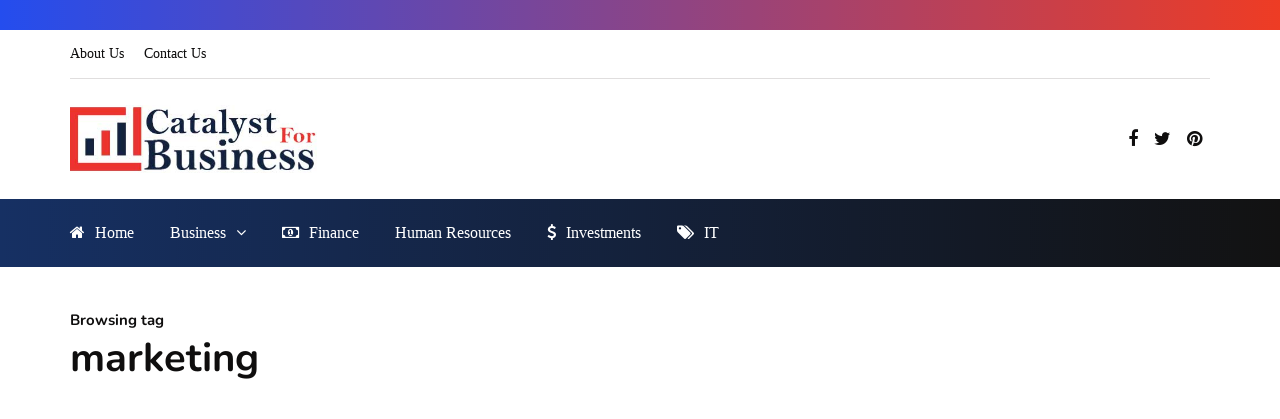

--- FILE ---
content_type: text/html; charset=UTF-8
request_url: https://catalystforbusiness.com/tag/marketing/
body_size: 22098
content:
<!DOCTYPE html><html lang="en-US"><head><script data-no-optimize="1">var litespeed_docref=sessionStorage.getItem("litespeed_docref");litespeed_docref&&(Object.defineProperty(document,"referrer",{get:function(){return litespeed_docref}}),sessionStorage.removeItem("litespeed_docref"));</script> <meta name="viewport" content="width=device-width, initial-scale=1.0" /><meta charset="UTF-8" /><link rel="profile" href="https://gmpg.org/xfn/11" /><link rel="pingback" href="https://catalystforbusiness.com/xmlrpc.php" /><meta name='robots' content='noindex, follow' /><title>Posts Tagged with marketing &#8211; Catalyst For Business</title><meta property="og:locale" content="en_US" /><meta property="og:type" content="article" /><meta property="og:title" content="Posts Tagged with marketing &#8211; Catalyst For Business" /><meta property="og:url" content="https://catalystforbusiness.com/tag/marketing/" /><meta property="og:site_name" content="Catalyst For Business" /><meta name="twitter:card" content="summary_large_image" /><meta name="twitter:site" content="@itsbusinessblog" /> <script type="application/ld+json" class="yoast-schema-graph">{"@context":"https://schema.org","@graph":[{"@type":"CollectionPage","@id":"https://catalystforbusiness.com/tag/marketing/","url":"https://catalystforbusiness.com/tag/marketing/","name":"Posts Tagged with marketing &#8211; Catalyst For Business","isPartOf":{"@id":"https://catalystforbusiness.com/#website"},"primaryImageOfPage":{"@id":"https://catalystforbusiness.com/tag/marketing/#primaryimage"},"image":{"@id":"https://catalystforbusiness.com/tag/marketing/#primaryimage"},"thumbnailUrl":"https://catalystforbusiness.com/wp-content/uploads/2025/03/image-1.png","breadcrumb":{"@id":"https://catalystforbusiness.com/tag/marketing/#breadcrumb"},"inLanguage":"en-US"},{"@type":"ImageObject","inLanguage":"en-US","@id":"https://catalystforbusiness.com/tag/marketing/#primaryimage","url":"https://catalystforbusiness.com/wp-content/uploads/2025/03/image-1.png","contentUrl":"https://catalystforbusiness.com/wp-content/uploads/2025/03/image-1.png","width":1536,"height":1024,"caption":"Royalty-Free Photo from Pexels"},{"@type":"BreadcrumbList","@id":"https://catalystforbusiness.com/tag/marketing/#breadcrumb","itemListElement":[{"@type":"ListItem","position":1,"name":"Home","item":"https://catalystforbusiness.com/"},{"@type":"ListItem","position":2,"name":"marketing"}]},{"@type":"WebSite","@id":"https://catalystforbusiness.com/#website","url":"https://catalystforbusiness.com/","name":"Catalyst For Business","description":"A blog geared for business and financial opinions from the experts","publisher":{"@id":"https://catalystforbusiness.com/#organization"},"potentialAction":[{"@type":"SearchAction","target":{"@type":"EntryPoint","urlTemplate":"https://catalystforbusiness.com/?s={search_term_string}"},"query-input":{"@type":"PropertyValueSpecification","valueRequired":true,"valueName":"search_term_string"}}],"inLanguage":"en-US"},{"@type":"Organization","@id":"https://catalystforbusiness.com/#organization","name":"Catalyst For Business","url":"https://catalystforbusiness.com/","logo":{"@type":"ImageObject","inLanguage":"en-US","@id":"https://catalystforbusiness.com/#/schema/logo/image/","url":"https://catalystforbusiness.com/wp-content/uploads/2016/05/C4B-Logos.png","contentUrl":"https://catalystforbusiness.com/wp-content/uploads/2016/05/C4B-Logos.png","width":420,"height":189,"caption":"Catalyst For Business"},"image":{"@id":"https://catalystforbusiness.com/#/schema/logo/image/"},"sameAs":["https://www.facebook.com/itsbusinessblog","https://x.com/itsbusinessblog","https://www.linkedin.com/in/ryankh","https://www.pinterest.com/ryankhgb/"]}]}</script> <link rel="alternate" type="application/rss+xml" title="Catalyst For Business &raquo; Feed" href="https://catalystforbusiness.com/feed/" /><link rel="alternate" type="application/rss+xml" title="Catalyst For Business &raquo; Comments Feed" href="https://catalystforbusiness.com/comments/feed/" /><link rel="alternate" type="application/rss+xml" title="Catalyst For Business &raquo; marketing Tag Feed" href="https://catalystforbusiness.com/tag/marketing/feed/" />
<script id="catal-ready" type="litespeed/javascript">window.advanced_ads_ready=function(e,a){a=a||"complete";var d=function(e){return"interactive"===a?"loading"!==e:"complete"===e};d(document.readyState)?e():document.addEventListener("readystatechange",(function(a){d(a.target.readyState)&&e()}),{once:"interactive"===a})},window.advanced_ads_ready_queue=window.advanced_ads_ready_queue||[]</script> <style id='wp-img-auto-sizes-contain-inline-css'>img:is([sizes=auto i],[sizes^="auto," i]){contain-intrinsic-size:3000px 1500px}
/*# sourceURL=wp-img-auto-sizes-contain-inline-css */</style><style id="litespeed-ccss">.lrm-user-modal{position:fixed;top:0;left:0;width:100%;height:100%;background:rgba(52,54,66,.9);z-index:999999;overflow-y:auto;visibility:hidden;opacity:0}ul.lrm-switcher{list-style:none!important;list-style-type:none!important;padding:0!important;margin:0!important}.lrm-user-modal-container-inner{background:#fff}.lrm-user-modal-container{position:relative;width:98%;max-width:540px;margin:3em auto 4em;-webkit-transform:translateY(-30px);-moz-transform:translateY(-30px);-ms-transform:translateY(-30px);-o-transform:translateY(-30px);transform:translateY(-30px)}@media only screen and (min-width:600px){.lrm-user-modal-container{width:90%}}.lrm-user-modal-container .lrm-switcher:after{content:"";display:table;clear:both}.lrm-user-modal-container ul.lrm-switcher li{text-align:center;margin:0!important;padding:0!important;list-style-type:none!important}.lrm-user-modal-container .lrm-switcher a{display:block!important;width:100%;height:50px;line-height:50px;text-decoration:none!important;box-shadow:none!important;border:none!important}@media only screen and (min-width:600px){.lrm-user-modal-container .lrm-switcher a{height:70px;line-height:70px}}.lrm-switch-to-link:before{line-height:1;content:"";display:inline-block;overflow:hidden;vertical-align:middle;margin-right:3px;height:24px}.lrm-form{padding:.5em 0 0!important;margin:0}.lrm-form .fieldset{position:relative;margin:1.4em 0;padding:0!important;clear:both}.lrm-form .lrm-fieldset-wrap,.lrm-form .fieldset--default{padding:0 1.4em!important}.lrm-form label{font-size:14px}.lrm-form label.image-replace{display:inline-block;position:absolute;left:15px;top:50%;bottom:auto;-webkit-transform:translateY(-50%);-moz-transform:translateY(-50%);-ms-transform:translateY(-50%);-o-transform:translateY(-50%);transform:translateY(-50%);height:21px;width:22px;overflow:hidden;color:#d2d8d8;white-space:nowrap;text-shadow:none;background-repeat:no-repeat;background-position:50% 0;padding:0!important}.lrm-font-svg .lrm-form label.image-replace{height:20px;color:transparent}.lrm-form input{margin:0;padding:0;font-size:16px;font-weight:300;height:auto!important}.lrm-form input.full-width,.lrm-form button.full-width{width:100%!important;box-sizing:border-box}.lrm-form input.has-padding,.lrm-form button.has-padding{padding:12px 20px 12px 50px}.lrm-form input.has-border{-webkit-appearance:none;-moz-appearance:none;-ms-appearance:none;-o-appearance:none;appearance:none}.lrm-form input[type=password]{padding-right:65px}.lrm-form button[type=submit]{background:#2f889a;color:#fff;font-weight:700;border:none;-webkit-appearance:none;-moz-appearance:none;-ms-appearance:none;-o-appearance:none;appearance:none;height:auto;border-radius:5px;width:100%!important}.lrm-form button{font-size:16px;padding:8px 5px}.lrm-form button[type=submit]{font-size:20px;padding:16px 5px}.lrm-form .hide-password{display:inline-block;position:absolute;left:15px;top:50%;bottom:auto;-webkit-transform:translateY(-50%);-moz-transform:translateY(-50%);-ms-transform:translateY(-50%);-o-transform:translateY(-50%);transform:translateY(-50%);height:21px;width:22px;overflow:hidden;color:#d2d8d8;white-space:nowrap;text-shadow:none;background-repeat:no-repeat;background-position:50% 0;left:unset;border-left:1px solid #000;font-size:14px;font-size:.875rem;background-position:center;padding:10px 12px;right:5px}.lrm-font-svg .lrm-form .hide-password{height:20px;color:transparent}.lrm-form .lrm-error-message{display:inline-block;position:absolute;left:-5px;bottom:-35px;background:rgba(215,102,102,.9);padding:.8em;z-index:2;color:#fff;font-size:13px;font-size:.8125rem;border-radius:.25em;visibility:hidden;opacity:0}.lrm-form .lrm-error-message:after{content:"";position:absolute;left:22px;bottom:100%;height:0;width:0;border-left:8px solid transparent;border-right:8px solid transparent;border-bottom:8px solid rgba(215,102,102,.9)}.lrm-form-message{padding:.35em 0 .3em .7em;font-size:14px;font-size:16px;line-height:1.4;text-align:left;margin:5px 0 0;border-left:4px solid #6d6d6d}.lrm-form-message:empty{display:none}p.lrm-form-bottom-message{position:absolute;width:100%;left:0;bottom:-32px;text-align:center;font-size:14px;margin:0!important}.lrm-user-modal p.lrm-form-bottom-message a{color:#fff;text-decoration:underline}.lrm-close-form{display:block;position:absolute;width:40px;height:40px;right:0;top:-40px;background:url("/wp-content/plugins/ajax-login-and-registration-modal-popup/assets/img/cd-icon-close.svg") no-repeat center center;text-indent:100%;white-space:nowrap;overflow:hidden;text-align:center}.lrm-signin-section,.lrm-reset-password-section{display:none}.lrm-signin-section.is-selected{display:block}.clearfix:after{display:table;content:"";clear:both}.lrm-integrations{text-align:center}.lrm-integrations{font-size:16px}.lrm-nice-checkbox{position:absolute;z-index:-1;opacity:0;-webkit-appearance:none}.lrm-nice-checkbox__label{position:relative;padding-left:27px;font-size:14px;vertical-align:middle;margin:13px 0 3px;display:block;font-weight:400;line-height:20px}.lrm-nice-checkbox__indicator{position:absolute;top:0;left:0;width:20px;height:20px;background:#e6e6e6}.lrm-nice-checkbox__label .lrm-nice-checkbox__indicator{background:0 0;border:2px solid #e8e8eb;border-radius:3px}.lrm-nice-checkbox__label input:checked~.lrm-nice-checkbox__indicator{background:#0b76ef;border-color:#0b76ef}.lrm-nice-checkbox__indicator:after{position:absolute;display:none;content:""}.lrm-nice-checkbox__label input:checked~.lrm-nice-checkbox__indicator:after{display:block}.lrm-nice-checkbox__label .lrm-nice-checkbox__indicator:after{top:0;left:5px;width:5px;height:11px;transform:rotate(40deg);border:solid #fff;border-width:0 2px 2px 0}[class^=lrm-ficon-],[class*=" lrm-ficon-"]{speak:none;font-style:normal;font-weight:400;font-variant:normal;text-transform:none;line-height:1;-webkit-font-smoothing:antialiased;-moz-osx-font-smoothing:grayscale;display:inline-block}[class^=lrm-ficon-]:before,[class*=" lrm-ficon-"]:before{font-size:20px}[class*=" lrm-ficon-"].lrm-switch-to-link:before{font-size:24px;margin-top:-2px}.lrm-font-svg .lrm-switch-to-link:before{width:22px;vertical-align:text-bottom}.lrm-font-svg .lrm-switch-to--login:before{background:url(/wp-content/plugins/ajax-login-and-registration-modal-popup/assets/img/login.png) no-repeat center center;background-size:100%}.lrm-font-svg .lrm-form label.lrm-email,.lrm-font-svg .lrm-form .lrm-ficon-mail{background-image:url("/wp-content/plugins/ajax-login-and-registration-modal-popup/assets/img/cd-icon-email.svg")}.lrm-font-svg .lrm-form label.lrm-password,.lrm-font-svg .lrm-form .lrm-ficon-key{background-image:url("/wp-content/plugins/ajax-login-and-registration-modal-popup/assets/img/cd-icon-password.svg")}.lrm-font-svg .lrm-form .hide-password,.lrm-font-svg .lrm-form .lrm-ficon-eye{padding:20px 21px;background-size:24px;text-indent:-300px;background-image:url("/wp-content/plugins/ajax-login-and-registration-modal-popup/assets/img/iconmonstr-eye-4.svg")}.lrm-user-modal-container-inner{border-radius:.25em;overflow:hidden}.lrm-user-modal-container{x-border-radius:.25em}.lrm-user-modal-container .lrm-switcher a{background:#d2d8d8;color:#809191}.lrm-user-modal-container .lrm-switcher.-is-login-only li a{border-radius:.25em .25em 0 0}.lrm-form input.has-border{border:1px solid #d2d8d8}.lrm-form button,.lrm-form button[type=submit]{background:#2f889a;color:#fff}.lrm-form .hide-password{border-color:#d2d8d8;color:#343642}.lrm-user-modal-container input[type=password],.lrm-user-modal-container input[type=text]{background-color:#f7f7f7;color:#000;font-weight:300;box-shadow:none;border-radius:.25em}ul{box-sizing:border-box}:root{--wp--preset--font-size--normal:16px;--wp--preset--font-size--huge:42px}body{--wp--preset--color--black:#000;--wp--preset--color--cyan-bluish-gray:#abb8c3;--wp--preset--color--white:#fff;--wp--preset--color--pale-pink:#f78da7;--wp--preset--color--vivid-red:#cf2e2e;--wp--preset--color--luminous-vivid-orange:#ff6900;--wp--preset--color--luminous-vivid-amber:#fcb900;--wp--preset--color--light-green-cyan:#7bdcb5;--wp--preset--color--vivid-green-cyan:#00d084;--wp--preset--color--pale-cyan-blue:#8ed1fc;--wp--preset--color--vivid-cyan-blue:#0693e3;--wp--preset--color--vivid-purple:#9b51e0;--wp--preset--gradient--vivid-cyan-blue-to-vivid-purple:linear-gradient(135deg,rgba(6,147,227,1) 0%,#9b51e0 100%);--wp--preset--gradient--light-green-cyan-to-vivid-green-cyan:linear-gradient(135deg,#7adcb4 0%,#00d082 100%);--wp--preset--gradient--luminous-vivid-amber-to-luminous-vivid-orange:linear-gradient(135deg,rgba(252,185,0,1) 0%,rgba(255,105,0,1) 100%);--wp--preset--gradient--luminous-vivid-orange-to-vivid-red:linear-gradient(135deg,rgba(255,105,0,1) 0%,#cf2e2e 100%);--wp--preset--gradient--very-light-gray-to-cyan-bluish-gray:linear-gradient(135deg,#eee 0%,#a9b8c3 100%);--wp--preset--gradient--cool-to-warm-spectrum:linear-gradient(135deg,#4aeadc 0%,#9778d1 20%,#cf2aba 40%,#ee2c82 60%,#fb6962 80%,#fef84c 100%);--wp--preset--gradient--blush-light-purple:linear-gradient(135deg,#ffceec 0%,#9896f0 100%);--wp--preset--gradient--blush-bordeaux:linear-gradient(135deg,#fecda5 0%,#fe2d2d 50%,#6b003e 100%);--wp--preset--gradient--luminous-dusk:linear-gradient(135deg,#ffcb70 0%,#c751c0 50%,#4158d0 100%);--wp--preset--gradient--pale-ocean:linear-gradient(135deg,#fff5cb 0%,#b6e3d4 50%,#33a7b5 100%);--wp--preset--gradient--electric-grass:linear-gradient(135deg,#caf880 0%,#71ce7e 100%);--wp--preset--gradient--midnight:linear-gradient(135deg,#020381 0%,#2874fc 100%);--wp--preset--duotone--dark-grayscale:url('#wp-duotone-dark-grayscale');--wp--preset--duotone--grayscale:url('#wp-duotone-grayscale');--wp--preset--duotone--purple-yellow:url('#wp-duotone-purple-yellow');--wp--preset--duotone--blue-red:url('#wp-duotone-blue-red');--wp--preset--duotone--midnight:url('#wp-duotone-midnight');--wp--preset--duotone--magenta-yellow:url('#wp-duotone-magenta-yellow');--wp--preset--duotone--purple-green:url('#wp-duotone-purple-green');--wp--preset--duotone--blue-orange:url('#wp-duotone-blue-orange');--wp--preset--font-size--small:13px;--wp--preset--font-size--medium:20px;--wp--preset--font-size--large:36px;--wp--preset--font-size--x-large:42px;--wp--preset--spacing--20:.44rem;--wp--preset--spacing--30:.67rem;--wp--preset--spacing--40:1rem;--wp--preset--spacing--50:1.5rem;--wp--preset--spacing--60:2.25rem;--wp--preset--spacing--70:3.38rem;--wp--preset--spacing--80:5.06rem}html{font-family:sans-serif;-webkit-text-size-adjust:100%;-ms-text-size-adjust:100%}body{margin:0}article,header{display:block}a{background:0 0}h1{margin:.67em 0;font-size:2em}img{border:0}svg:not(:root){overflow:hidden}button,input{margin:0;font:inherit;color:inherit}button{overflow:visible}button{text-transform:none}button{-webkit-appearance:button}button::-moz-focus-inner,input::-moz-focus-inner{padding:0;border:0}input{line-height:normal}input[type=checkbox]{box-sizing:border-box;padding:0}*{-webkit-box-sizing:border-box;-moz-box-sizing:border-box;box-sizing:border-box}*:before,*:after{-webkit-box-sizing:border-box;-moz-box-sizing:border-box;box-sizing:border-box}html{font-size:62.5%}body{font-family:"Helvetica Neue",Helvetica,Arial,sans-serif;font-size:14px;line-height:1.42857143;color:#333;background-color:#fff}input,button{font-family:inherit;font-size:inherit;line-height:inherit}a{color:#428bca;text-decoration:none}img{vertical-align:middle}h1,h2,h3{font-family:inherit;font-weight:500;line-height:1.1;color:inherit}h1,h2,h3{margin-top:20px;margin-bottom:10px}h1{font-size:36px}h2{font-size:30px}h3{font-size:24px}p{margin:0 0 10px}ul{margin-top:0;margin-bottom:10px}ul ul{margin-bottom:0}.container{padding-right:15px;padding-left:15px;margin-right:auto;margin-left:auto}@media (min-width:768px){.container{width:750px}}@media (min-width:992px){.container{width:970px}}@media (min-width:1200px){.container{width:1170px}}.container-fluid{padding-right:15px;padding-left:15px;margin-right:auto;margin-left:auto}.row{margin-right:-15px;margin-left:-15px}.col-md-4,.col-md-8,.col-md-12{position:relative;min-height:1px;padding-right:15px;padding-left:15px}@media (min-width:992px){.col-md-4,.col-md-8,.col-md-12{float:left}.col-md-12{width:100%}.col-md-8{width:66.66666667%}.col-md-4{width:33.33333333%}}label{display:inline-block;margin-bottom:5px;font-weight:700}input[type=checkbox]{margin:4px 0 0;margin-top:1px ;line-height:normal}.btn{display:inline-block;padding:6px 12px;margin-bottom:0;font-size:14px;font-weight:400;line-height:1.42857143;text-align:center;white-space:nowrap;vertical-align:middle;background-image:none;border:1px solid transparent;border-radius:4px}.collapse{display:none}.nav{padding-left:0;margin-bottom:0;list-style:none}.nav>li{position:relative;display:block}.nav>li>a{position:relative;display:block;padding:10px 15px}.navbar{position:relative;min-height:50px;margin-bottom:20px;border:1px solid transparent}@media (min-width:768px){.navbar{border-radius:4px}}.navbar-collapse{max-height:340px;padding-right:15px;padding-left:15px;overflow-x:visible;-webkit-overflow-scrolling:touch;border-top:1px solid transparent;box-shadow:inset 0 1px 0 rgba(255,255,255,.1)}@media (min-width:768px){.navbar-collapse{width:auto;border-top:0;box-shadow:none}.navbar-collapse.collapse{display:block!important;height:auto!important;padding-bottom:0;overflow:visible!important}}.navbar-toggle{position:relative;float:right;padding:9px 10px;margin-top:8px;margin-right:15px;margin-bottom:8px;background-color:transparent;background-image:none;border:1px solid transparent;border-radius:4px}@media (min-width:768px){.navbar-toggle{display:none}}.navbar-default{background-color:#f8f8f8;border-color:#e7e7e7}.navbar-default .navbar-toggle{border-color:#ddd}.navbar-default .navbar-collapse{border-color:#e7e7e7}.clearfix:before,.clearfix:after,.container:before,.container:after,.container-fluid:before,.container-fluid:after,.row:before,.row:after,.nav:before,.nav:after,.navbar:before,.navbar:after,.navbar-collapse:before,.navbar-collapse:after{display:table;content:" "}.clearfix:after,.container:after,.container-fluid:after,.row:after,.nav:after,.navbar:after,.navbar-collapse:after{clear:both}@-ms-viewport{width:device-width}:root{--color-body-bg:#fff;--color-body-text:#333;--color-theme:#2568ef;--color-theme-alt:#f36;--color-green:#32ad38;--color-red:#d33;--color-button:#121212;--color-button-hover:#48494b;--color-mainmenu-link:#000;--color-mainmenu-link-hover:#2568ef;--color-mainmenu-dark-bg:#121212;--color-mainmenu-dark-bg-grad:#121212;--color-mainmenu-submenu-bg:#fff;--color-mainmenu-submenu-link:#000;--color-mainmenu-submenu-link-hover:#2568ef;--color-bg-topmenu:#f5f5f5;--color-bg-topmenu-dark-bg:#121212;--color-bg-footer:#1c1d1e;--color-bg-footer-dark:#3c3d41;--color-reading-progress-bar:#000;--color-black:#0f0e0e;--color-grey:#9f9f9f;--color-bg-grey:#f5f5f5;--color-bg-darkgrey:#c5c5c5;--color-bg-dark:#13181c;--color-border-grey:#e0dede;--color-border-darkgrey:#d9d9d9;--color-box-shadow:rgba(0,0,0,.05);--box-shadow:0 0 1px var(--color-box-shadow),0 0 3px var(--color-box-shadow),0 2px 8px var(--color-box-shadow);--fontsize-post-title-extrasmall:16px;--fontsize-post-title-small:18px;--fontsize-post-title-regular:22px;--fontsize-post-title-large:30px;--fontsize-post-title-gigant:36px;--fontsize-block-title:30px;--margin-overlaypost-mobile:30px;--margin-overlaypost-regular:50px;--margin-themeblock-wrapper:60px;--margin-themeblock-wrapper-start:40px;--margin-themeblock-wrapper-end:20px;--size-image-folded-corner:45px;--size-image-folded-corner-small:40px;--size-post-image-badge:38px}body{font-family:Arial,sans-serif;background:var(--color-body-bg);color:var(--color-body-text);font-size:15px;line-height:1.75;margin-top:0!important}p{margin-bottom:25px}a{color:var(--color-theme);text-decoration:underline}h1,h2,h3{margin-top:0;margin-bottom:28px;font-weight:700;line-height:1.25;color:var(--color-black);-webkit-font-smoothing:antialiased;-moz-osx-font-smoothing:grayscale}h1{font-size:36px}h2{font-size:24px}h3{font-size:21px}label{margin-bottom:10px}input[type=text],input[type=password]{box-shadow:none}input[type=checkbox]{margin:0}input{border:1px solid var(--color-border-grey);background-color:#fff;padding:8px 20px;color:var(--color-black);vertical-align:middle;box-shadow:none;line-height:26px;border-radius:0}input:-moz-placeholder,input:-ms-input-placeholder,input::-webkit-input-placeholder{color:#989898;font-size:13px}.btn{padding:13px 30px;line-height:1;background:var(--color-button);border:1px solid var(--color-button);color:#fff;text-align:left;text-shadow:none;text-decoration:none;vertical-align:middle;filter:none;box-shadow:none;text-align:center;font-size:16px;border-radius:0;outline:none!important}header{background:#fff;background-repeat:no-repeat;background-position:top center}header .col-md-12{padding:0;display:flex;height:200px;align-items:center}header .logo{display:inline-block}header .light-logo{display:none}header .header-left{text-align:left;padding-left:15px;padding-right:30px;flex-shrink:0;flex-grow:0}header .header-center{text-align:center;flex-grow:1;position:static}header .header-right{padding-right:15px;flex-shrink:0;flex-grow:0;position:relative;text-align:right}header .social-icons-wrapper{display:inline-block;margin-left:30px}header[class*=header-layout-menu-below-header]{margin-bottom:20px}header[class*=header-layout-menu-below-header-left] .nav>li:first-child>a{padding-left:0}header[class*=header-layout-menu-below-header-left] .header-left,header[class*=header-layout-menu-below-header-left] .header-right{width:30%;flex-grow:0}header[class*=header-layout-menu-below-header-left] .header-center{flex-grow:1}header:not(.fixed)[class*=-border] .mainmenu .navbar{border-top:1px solid var(--color-border-grey)}header[class*=-fullwidth] .navbar .container{padding-left:15px;padding-right:15px}header[class*=-fullwidth] .navbar{margin-left:-15px;margin-right:-15px}header[class*=-fullwidth] .mainmenu .navbar-collapse{flex-grow:0}header[class*=-fullwidth] .mainmenu.mainmenu-left .navbar-collapse,.mainmenu.mainmenu-left .navbar-collapse{flex-grow:1}header:not(.fixed)[class*=header-layout-menu-below-header] .mainmenu.mainmenu-dark .navbar{background:var(--color-mainmenu-dark-bg);background:linear-gradient(90deg,var(--color-mainmenu-dark-bg) 0%,var(--color-mainmenu-dark-bg-grad) 100%);margin-bottom:20px}header[class*=-border] .mainmenu.mainmenu-dark .navbar{border:none}.header-topline-wrapper{background:var(--color-black)}.header-topline-wrapper .header-topline{padding-top:15px;padding-bottom:15px;color:#fff;display:flex;align-items:center}.header-topline-wrapper .header-topline .header-topline-content{flex-grow:1;font-size:15px;text-align:center}.header-menu-bg{font-weight:500;z-index:10001;width:100%;background:var(--color-bg-topmenu)}.header-menu-bg .header-menu .col-md-12>div,.header-menu-bg .header-menu .col-md-12>div+div{border-bottom:1px solid var(--color-border-grey)}.header-menu{overflow:visible;font-size:14px}.header-menu .container .row .col-md-12{display:flex}.header-menu .topmenu-custom-content{padding-left:20px;flex-grow:0!important;display:flex;align-items:center;color:var(--color-black)}.header-menu-bg .header-menu .col-md-12>div+div{flex-grow:1;z-index:100000}.header-menu ul{margin:0;padding:0}.header-menu li{position:relative;display:block;float:left}.header-menu .menu-top-menu-container-toggle+div[class*=-container]:after{content:" ";display:block;clear:both}.header-menu li a{color:var(--color-black);display:block;padding-right:10px;padding-left:10px;padding-top:8px;padding-bottom:8px;text-decoration:none}.header-menu ul.links>li:not(.pull-right):first-child>a{padding-left:0}.header-menu .menu-top-menu-container-toggle{float:left;display:none;color:var(--color-black);padding:22px;padding-left:0;font-weight:400;font-size:14px;align-items:center}.navbar{border-radius:0;border:none;margin:0;position:static}.navbar .navbar-inner .container{padding:0}.nav>li.menu-item-has-children>a:after{display:inline-block;font-family:"fontawesome";content:"";font-style:normal;font-weight:400;margin-left:10px;margin-right:0;margin-top:-1px}.navbar .nav>li{content:" ";display:block}.nav>li{padding-top:20px;padding-bottom:20px;position:relative;float:left}.nav>li>a{color:var(--color-mainmenu-link);display:block;padding:13px 18px;margin-left:0;margin-right:0;text-decoration:none;background:0 0}.navbar .nav li.menu-item>a>i.fa{margin-right:10px;font-weight:400}.navbar{background:0 0;min-height:0}.navbar-collapse{padding:0;max-height:inherit;clear:both;position:relative;box-shadow:none}.navbar .nav ul{list-style:none;line-height:1.2}.navbar .navbar-toggle{text-transform:uppercase;display:none;position:relative;float:none;left:50%;transform:translateX(-50%)}.nav .sub-menu{display:none;position:absolute;margin:0;text-align:left;z-index:10000;padding:0}.nav>li .sub-menu{margin-top:0;background:var(--color-mainmenu-submenu-bg);border:1px solid var(--color-mainmenu-submenu-bg);box-shadow:var(--box-shadow);padding:15px 0}.nav>li>.sub-menu{margin-top:0}.navbar .nav .sub-menu li{float:none;position:relative}.navbar-default .navbar-collapse{border:none}.navbar{position:relative}.navbar .container{padding-left:15px;padding-right:15px;position:relative}.navbar{margin-left:0;min-height:0}.mainmenu-mobile-toggle{display:inline-block;font-size:18px;color:var(--color-black);margin-right:20px;display:none}.mainmenu-mobile-toggle i{border:1px solid var(--color-border-grey);padding:8px;text-align:center}.mainmenu .navbar-center-wrapper{width:100%;display:flex;margin-left:0;margin-right:0;padding-top:0;padding-bottom:0}.mainmenu .nav{margin:0;padding-left:0;padding-right:0}.mainmenu.mainmenu-left .navbar-center-wrapper{justify-content:left}.mainmenu .nav>li>a{font-size:16px;line-height:18px}.blog-post-reading-progress{border-bottom:4px solid var(--color-reading-progress-bar);display:block;top:0;position:fixed;width:0;z-index:100000}.page-item-title-single .page-title{font-size:40px;color:var(--color-black);max-width:70%}.page-item-title-archive .page-description{margin-bottom:5px;color:var(--color-black);font-weight:400!important}.page-item-title-archive .page-title{margin-bottom:10px}.page-item-title-single{padding-top:0;padding-bottom:0;margin-bottom:40px;text-align:left}.container-page-item-title{padding:0;background-size:cover;background-position:center center}.container-page-item-title .page-item-title-archive .page-description{margin-bottom:0}.container-page-item-title .row{margin:0}.container-page-item-title .col-md-12{padding:0}.container-page-item-title.container .container{padding:0;width:100%}.content-block .page-container{margin-top:45px}.content-block .page-container>.row>.col-md-8{margin-bottom:60px}header+.content-block .page-container{margin-top:0}.sidebar.sidebar-right #main-sidebar{padding-left:30px}.sidebar{margin-top:0;margin-bottom:60px}.content-block .sidebar{position:relative;margin-top:0}.blog-enable-sticky-sidebar .content-block .sidebar{position:sticky!important;position:-webkit-sticky;position:-moz-sticky;position:-ms-sticky;position:-o-sticky;top:40px}.sidebar ul{list-style:none;margin:0;padding:0}.sidebar ul>li.widget{margin-bottom:40px}.sidebar .widget{padding:0;overflow:hidden;border-radius:0}.sidebar .widgettitle{color:var(--color-black);font-size:22px;margin-bottom:30px;margin-top:0;display:block;text-align:left;border-bottom:1px solid var(--color-border-grey);padding-bottom:20px}.sidebar .widget ul>li{padding-top:5px;padding-bottom:5px}.sidebar .widget ul>li:first-child{padding-top:0}.sidebar .widget ul>li:last-child{border-bottom:none;padding-bottom:0}.sidebar .widget a{text-decoration:none}.sidebar .widget.widget_inhype_list_entries li{padding:0;padding-top:0!important;padding-bottom:0!important}.sidebar .widget.widget_inhype_list_entries li:last-child .inhype-post{margin-bottom:0!important}.sidebar .widget.widget_inhype_list_entries li .inhype-post{margin-bottom:30px}.sidebar .widget.widget_inhype_list_entries li .inhype-post .post-title{font-size:var(--fontsize-post-title-extrasmall)}.sidebar .widget.widget_inhype_list_entries li .inhype-post.inhype-shortline-post{margin-bottom:20px}.sidebar .widget.widget_inhype_list_entries li .inhype-post.inhype-shortline-post .post-title{margin-bottom:8px}.sidebar .widget.widget_inhype_list_entries ul.template-shortline-inside li.template-shortline .inhype-post-image-wrapper .inhype-post-image:after{width:var(--size-image-folded-corner-small);height:var(--size-image-folded-corner-small);bottom:calc(-1*var(--size-image-folded-corner-small));right:calc(-1*var(--size-image-folded-corner-small));border-left-width:var(--size-image-folded-corner-small);border-bottom-width:var(--size-image-folded-corner-small)}.sidebar .widget.widget_inhype_categories .inhype-image-wrapper{display:block;width:100%;padding:0;margin-bottom:8px;background-color:transparent;position:relative;overflow:hidden;background-clip:padding-box;color:#fff;font-weight:700}.sidebar .widget.widget_inhype_categories .post-categories-image{background-color:var(--color-theme);background-size:cover;background-position:center center;width:100%;height:100%;position:absolute}.sidebar .widget.widget_inhype_categories .post-categories-bg{position:absolute;top:0;right:0;bottom:0;left:0;opacity:0;-webkit-mask-image:none!important}.sidebar .widget.widget_inhype_categories .post-categories-counter{font-weight:400;color:#fff;margin-left:10px;padding:0 15px;font-size:14px;align-self:center;position:relative;z-index:100;flex-shrink:0}.sidebar .widget.widget_inhype_categories .post-categories-overlay{position:relative;width:100%;height:100%;padding:12px 20px;display:flex;z-index:10}.sidebar .widget.widget_inhype_categories .post-categories{flex-grow:1;margin-bottom:0}.sidebar .widget.widget_inhype_categories .post-categories .post-category{display:flex;align-items:center;font-weight:400;text-decoration:none;padding:1px 15px 1px 10px;background-color:#fff;color:var(--color-black)}.inhype-block.blog-post .inhype-post{margin-bottom:0}.inhype-block.blog-post{margin-bottom:50px;width:100%}.blog-posts-list.inhype-blog-col-mixed-1{display:flex;flex-flow:row wrap}.blog-posts-list.inhype-blog-col-mixed-1 .blog-post{width:50%;padding-left:15px;padding-right:15px}.blog-posts-list.inhype-blog-col-mixed-1 .blog-post:nth-child(5n+1){width:100%;padding-left:0;padding-right:0}.blog-posts-list.blog-layout-mixed-overlays .blog-post{margin-bottom:30px}.blog-posts-list.inhype-blog-col-mixed-1 .inhype-block.blog-post .inhype-post{width:100%}.inhype-post .inhype-post-image-wrapper{background-color:var(--color-bg-grey);position:relative;margin-bottom:30px;overflow:hidden;display:block}.inhype-post .inhype-post-image{background-repeat:no-repeat;background-position:center center;background-size:cover}.inhype-post .inhype-post-image-wrapper{position:relative;padding-bottom:64.8648%}.inhype-post .inhype-post-image-wrapper .inhype-post-image{width:100%;height:100%;position:absolute;left:0}.inhype-post .inhype-post-details{padding:0;margin-left:0;margin-right:0;margin-top:0;position:relative;text-align:left;width:100%}.inhype-post .post-title{font-size:var(--fontsize-post-title-regular);display:block;color:var(--color-black);margin-top:0;margin-bottom:5px;word-wrap:break-word}.inhype-post .post-title a{color:var(--color-black)}.inhype-post .post-categories{position:relative;font-size:14px;margin-bottom:10px;font-weight:700;text-transform:lowercase;display:flex;flex-wrap:wrap;align-items:center}.inhype-post .post-categories .cat-dot{display:inline-block;width:14px;height:14px;position:relative;border-radius:100%;margin-right:10px;background-color:var(--color-theme);flex-shrink:0}.inhype-post .post-date{display:inline-block;color:var(--color-grey);font-size:12px;font-weight:500;margin-bottom:5px}.inhype-post a{text-decoration:none}.inhype-block .inhype-post{margin-bottom:40px}.inhype-shortline-post.inhype-post{display:flex}.inhype-shortline-post.inhype-post .inhype-post-image-wrapper{padding-bottom:0;margin-bottom:0;margin-right:30px;flex-shrink:0;flex-grow:0;align-self:flex-start;width:110px;height:90px}.inhype-shortline-post.inhype-post .post-title{font-size:var(--fontsize-post-title-small)}.inhype-overlay-post.inhype-post .inhype-post-image{height:100%;position:absolute;top:0;bottom:0;left:0;right:0}.inhype-overlay-post.inhype-post .inhype-post-details{position:relative;height:100%;padding:30px;background-color:rgba(0,0,0,.4);min-height:445px;text-align:left}.inhype-overlay-post.inhype-post .inhype-post-wrapper-inner{position:relative;height:100%;overflow:hidden;background-color:var(--color-bg-grey)}.inhype-overlay-post.inhype-overlay-short-post .inhype-post-details{text-align:left}.social-icons-wrapper a{text-align:center;display:inline-block;font-size:18px;margin-right:8px;margin-left:8px;color:var(--color-black)}.blog-enable-images-animations .inhype-post-image-wrapper .inhype-post-image:before{-webkit-mask-image:-webkit-radial-gradient(#fff,#000);content:" ";width:100%;height:100%;display:block;opacity:0;background:#000}.blog-enable-images-animations .inhype-post-image-wrapper .inhype-post-image{-webkit-mask-image:-webkit-radial-gradient(#fff,#000)}.blog-enable-images-animations .inhype-post-image-wrapper .inhype-post-image:after{content:" ";width:var(--size-image-folded-corner);height:var(--size-image-folded-corner);display:block;position:absolute;bottom:calc(-1*var(--size-image-folded-corner));right:calc(-1*var(--size-image-folded-corner));border-left:var(--size-image-folded-corner) solid var(--color-theme-alt);border-bottom:var(--size-image-folded-corner) solid var(--color-body-bg);box-shadow:7px 7px 7px rgba(0,0,0,.3)}.blog-enable-images-animations .sub-menu.sidebar .inhype-post-image-wrapper .inhype-post-image:after{border-bottom-color:var(--color-mainmenu-submenu-bg)}[data-aos]{-webkit-mask-image:-webkit-radial-gradient(#fff,#000)}.blog-style-corners-rounded .nav>li .sub-menu,.blog-style-corners-rounded .mainmenu-mobile-toggle i,.blog-style-corners-rounded .container-page-item-title,.blog-style-corners-rounded .inhype-post .inhype-post-image-wrapper,.blog-style-corners-rounded .inhype-post .inhype-post-wrapper-inner,.blog-style-corners-rounded .inhype-post .inhype-post-image,.sidebar .widget.widget_inhype_categories .inhype-image-wrapper,.sidebar .widget.widget_inhype_categories .post-categories-bg{border-radius:5px}.blog-style-corners-rounded input,.blog-style-corners-rounded .btn{border-radius:5px}.sidebar .widget.widget_inhype_categories .post-categories .post-category{border-radius:30px}.lrm-user-modal-container input[type=password],.lrm-user-modal-container input[type=text]{background:#fff;border-color:var(--color-border-grey);box-shadow:none!important}.lrm-user-modal-container .lrm-switcher a{background:var(--color-bg-grey);color:var(--color-grey)}.lrm-form button,.lrm-form button[type=submit]{background-color:var(--color-theme);font-weight:400;padding:10px 5px}@media (max-width:1200px){.nav>li>a{padding:13px 10px}}@media (max-width:1024px){.mainmenu .nav>li>a{padding-left:10px;padding-right:10px}header .logo-link img{max-width:200px}.social-icons-wrapper a:first-child{margin-left:10px}}@media (max-width:991px){.sidebar.sidebar-right #main-sidebar{padding-left:0}.blog-enable-sticky-sidebar .content-block .sidebar{position:relative!important;top:0!important}header.main-header{margin-top:40px;margin-bottom:40px;background:none!important}header .col-md-12{flex-wrap:wrap;height:auto!important}header .header-left{order:1;padding:0}header .header-right{flex-grow:1;flex-shrink:0;order:2}header .header-center{display:flex;order:3;width:100%;flex-grow:0;flex-shrink:0;text-align:left;align-items:center}header .header-right{padding-right:0}header[class*=header-layout-menu-below-header-left] .header-center{display:block;order:4;margin-top:20px}header[class*=header-layout-menu-below-header-left] .header-left,header[class*=header-layout-menu-below-header-left] .header-right{width:auto;flex-grow:1}header:not(.fixed)[class*=-border] .mainmenu .navbar{border:none}header:not(.fixed)[class*=header-layout-menu-below-header] .mainmenu.mainmenu-dark .navbar{margin-bottom:0}header[class*=-border] .navbar{padding-top:0}header[class*=-fullwidth]>.container-fluid>.row>.container{padding-left:30px;padding-right:30px}.header-menu .menu-top-menu-container-toggle{display:flex}.header-menu .menu-top-menu-container-toggle+div[class*=-container]+.topmenu-custom-content{padding-left:0}.header-menu .menu-top-menu-container-toggle+div[class*=-container]{display:none;position:absolute;width:calc(100% + 30px);margin-left:-15px;z-index:1000;background:#eee;padding-top:10px;padding-bottom:10px;box-shadow:var(--box-shadow)}.header-menu .menu-top-menu-container-toggle+div[class*=-container] li{float:none}.header-menu .menu-top-menu-container-toggle+div[class*=-container] li a{width:100%;padding:6px 15px!important}.header-menu li{float:none!important}.navbar-collapse.collapse{display:none!important}.navbar .navbar-toggle{display:none}.navbar-center-wrapper{border:none;margin-bottom:0}.nav>li{padding-top:0!important;padding-bottom:0!important;display:block;width:100%}.nav>li.menu-item>a{color:#000;text-align:left;margin-left:0;margin-right:0;padding:0;border:none;background:0 0}.nav>li.menu-item-has-children>a:after{margin-top:0;margin-right:0;float:right;content:""}.navbar .nav>li,.nav>li .sub-menu{background:none!important}.navbar .nav>li>a{padding-top:5px;padding-bottom:5px}.nav>li .sub-menu{display:none;opacity:1;visibility:visible}.nav .sub-menu{z-index:0;padding:0;position:relative;margin-left:10px;border:none!important;box-shadow:none!important;margin-top:0!important;margin-left:0;left:0!important}.nav>li>.sub-menu{padding:5px 0}.mainmenu{background:none!important;margin-left:0;margin-right:0;width:100%}.mainmenu .navbar-center-wrapper{display:block}.mainmenu-mobile-toggle{display:inline-block}.mainmenu .nav>li>a{font-size:16px;padding-left:0;padding-right:0}.mainmenu .nav{margin-top:20px;display:block}.mainmenu .container{padding:0}.mainmenu.mainmenu-dark .navbar{background:none!important;padding-bottom:0;margin-bottom:0}}@media (max-width:979px){.header-menu .row{margin-left:0!important;margin-right:0!important}.header-menu .col-md-12{padding:0}.blog-posts-list.inhype-blog-col-mixed-1{display:block}.blog-posts-list.inhype-blog-col-mixed-1 .blog-post{width:100%;padding-left:0;padding-right:0}}@media (max-width:767px){.container-page-item-title.container{margin-left:15px;margin-right:15px}.page-item-title-single{padding-top:0;padding-bottom:0}.page-item-title-single .page-title{max-width:100%;padding-left:0;padding-right:0;font-size:var(--fontsize-post-title-regular)}:root{--margin-themeblock-wrapper-end:0}.page-item-title-single,.sidebar,.sidebar>ul>li,.inhype-block.blog-post,.inhype-block .inhype-post{margin-bottom:40px}}@media (max-width:568px){header .logo-link>img{max-width:100%}header .social-icons-wrapper{display:none}}@media (max-width:400px){header .logo-link img{width:120px!important}}@media (min-width:768px){.container-page-item-title.container{width:720px}}@media (min-width:992px){.container-page-item-title.container{width:940px}}@media (min-width:1200px){.container-page-item-title.container{width:1140px}}@media (min-width:991px){.nav .sub-menu{display:block;margin:0;opacity:0;visibility:hidden}}.fa{display:inline-block;font:normal normal normal 14px/1 FontAwesome;font-size:inherit;text-rendering:auto;-webkit-font-smoothing:antialiased;-moz-osx-font-smoothing:grayscale}.fa-home:before{content:"\f015"}.fa-tags:before{content:"\f02c"}.fa-twitter:before{content:"\f099"}.fa-facebook:before{content:"\f09a"}.fa-bars:before{content:"\f0c9"}.fa-pinterest:before{content:"\f0d2"}.fa-money:before{content:"\f0d6"}.fa-dollar:before{content:"\f155"}[data-aos^=fade][data-aos^=fade]{opacity:0}[data-aos=fade-up]{transform:translate3d(0,100px,0)}.navbar,.navbar-collapse,.navbar .navbar-inner .container{position:static!important}.nav>li.menu-item-multicolumn>.sub-menu>li{width:249px}.nav>li.menu-item-multicolumn>.sub-menu{width:250px;padding-top:15px;padding-bottom:15px}.nav>li.menu-item-multicolumn>.sub-menu.sidebar-inside.megamenu-column-1{padding-bottom:0}.nav>li>.sub-menu.sidebar-inside.megamenu-column-1.sidebar>li.widget{padding-bottom:0}.nav>li.menu-item-multicolumn>.sub-menu.megamenu-column-1{width:250px}.nav>li.menu-item-multicolumn.mgt-menu-fullwidth-inside>.sub-menu.megamenu-column-1>li,.nav>li>.sub-menu.mgt-menu-fullwidth.megamenu-column-1.sidebar>li.widget{width:100%}.nav>li>.sub-menu.sidebar{padding:15px;line-height:1.75}.nav>li>.sub-menu.sidebar h2{margin-top:15px}.nav>li.menu-item-multicolumn>.sub-menu.sidebar h2{margin-top:0}.nav>li>.sub-menu.sidebar>li.widget{width:249px;padding:15px;margin-bottom:15px;border:none}.nav>li>.sub-menu.sidebar>li.widget:last-child{margin-bottom:0}.navbar .navbar-inner .container{position:static}.nav>li.mgt-menu-fullwidth-inside{position:static}.nav>li>.sub-menu.mgt-menu-fullwidth{left:50%;right:auto;position:absolute;transform:translateX(-50%)}.nav>li.menu-item-multicolumn>.sub-menu.sidebar>li.widget{display:block;float:left;overflow:hidden}.nav>li.menu-item-multicolumn>.sub-menu.sidebar>li.widget:last-child{border-right:none}.mainmenu .mgt-menu-fullwidth-inside .megamenu-column-1.sidebar .widget.widget_inhype_list_entries>ul{display:flex;flex-wrap:wrap;margin-left:-15px;margin-right:-15px}.mainmenu .mgt-menu-fullwidth-inside .megamenu-column-1.sidebar .widget.widget_inhype_list_entries>ul>li{padding-left:15px;padding-right:15px;flex-shrink:0;flex-grow:0;width:25%}.mainmenu .mgt-menu-fullwidth-inside .megamenu-column-1.sidebar .widget.widget_inhype_list_entries>ul>li.template-shortline{width:33.33%}.mainmenu .mgt-menu-fullwidth-inside .megamenu-column-1.sidebar .widget.widget_inhype_list_entries li .inhype-post{margin-bottom:30px!important}@media (max-width:1200px){.nav>li.menu-item-multicolumn>.sub-menu a{min-width:0}}@media (max-width:1024px){.nav>li.menu-item-multicolumn.mgt-menu-fullwidth-inside>.sub-menu.megamenu-column-1>li,.nav>li>.sub-menu.mgt-menu-fullwidth.megamenu-column-1.sidebar>li.widget{width:100%}}@media (min-width:992px){.nav>li>.sub-menu.sidebar-inside,.nav>li>.sub-menu.sidebar-inside a,.nav>li>.sub-menu.sidebar-inside .widgettitle{color:var(--color-mainmenu-submenu-link)}}@media (max-width:991px){.nav>li>.sub-menu{z-index:10000}.nav>li.menu-item-multicolumn{position:relative}.nav>li>.sub-menu{width:100%!important;left:0;position:relative!important}.nav>li>.sub-menu.sidebar>li.widget{width:100%}.nav .sub-menu{margin-left:0}.nav>li>.sub-menu>li{width:100%!important}.nav>li>.sub-menu.sidebar>li.widget{width:100%!important;margin:0;padding:0;padding-bottom:20px}.nav>li>.sub-menu.sidebar h2.widgettitle{font-size:18px;margin-top:15px}.nav>li>.sub-menu.sidebar .widget .post-title{font-size:18px}.nav>li>.sub-menu.sidebar{margin:0;padding:0;padding-top:0}.nav>li.menu-item-multicolumn>.sub-menu{padding-top:0;padding-bottom:0}.nav>li>.sub-menu.mgt-menu-fullwidth{transform:none}.nav>li.menu-item-multicolumn>.sub-menu.sidebar>li.widget{float:none}.mainmenu .mgt-menu-fullwidth-inside .megamenu-column-1.sidebar .widget.widget_inhype_list_entries .widgettitle{margin-left:0;margin-right:0}.mainmenu .mgt-menu-fullwidth-inside .megamenu-column-1.sidebar .widget.widget_inhype_list_entries>ul{margin-left:-15px;margin-right:-15px}.mainmenu .mgt-menu-fullwidth-inside .megamenu-column-1.sidebar .widget.widget_inhype_list_entries>ul{margin-top:15px}.mainmenu .mgt-menu-fullwidth-inside .megamenu-column-1.sidebar .widget.widget_inhype_list_entries>h2+ul{margin-top:0}.mainmenu .mgt-menu-fullwidth-inside .megamenu-column-1.sidebar .widget.widget_inhype_list_entries>ul>li,.mainmenu .mgt-menu-fullwidth-inside .megamenu-column-1.sidebar .widget.widget_inhype_list_entries>ul>li.template-shortline{width:50%}}@media (max-width:568px){.mainmenu .mgt-menu-fullwidth-inside .megamenu-column-1.sidebar .widget.widget_inhype_list_entries>ul>li,.mainmenu .mgt-menu-fullwidth-inside .megamenu-column-1.sidebar .widget.widget_inhype_list_entries>ul>li.template-shortline{width:100%}}@media (min-width:768px){.nav>li>.sub-menu.mgt-menu-fullwidth{width:720px!important}}@media (min-width:992px){.nav>li>.sub-menu.mgt-menu-fullwidth{width:940px!important}}@media (min-width:1200px){.nav>li>.sub-menu.mgt-menu-fullwidth{width:1140px!important}}header .col-md-12{height:120px}.navbar .nav>li{padding-top:12px;padding-bottom:12px}.nav>li>.sub-menu{margin-top:12px}.header-menu li a,.header-menu .menu-top-menu-container-toggle{padding-top:12px;padding-bottom:12px}.header-menu .menu-top-menu-container-toggle+div[class*=-container]{top:calc(12px + 12px + 15px)}header .logo-link img{width:250px}.inhype-post .inhype-post-image-wrapper{padding-bottom:64.8648%}.header-topline-wrapper{background-color:#244dee;background:-moz-linear-gradient(left,#244dee 0%,#ee3c24 100%);background:-webkit-linear-gradient(left,#244dee 0%,#ee3c24 100%);background:linear-gradient(to right,#244dee 0%,#ee3c24 100%)}@media (max-width:991px){header .logo{display:inline-block;width:100%;text-align:center;margin-left:-15px}}h1,h2,h3,.sidebar .widget .post-title,.sidebar .widgettitle,.page-item-title-archive .page-description,.sidebar .widget.widget_inhype_categories{font-family:'Nunito';font-weight:700}body{font-family:'Muli';font-size:15px}.btn,.header-menu li.menu-item>a,.header-menu .topmenu-custom-content,.mainmenu li.menu-item>a,.inhype-post .post-categories,.sidebar .widget .post-categories,.sidebar .widget .post-date,.inhype-post .post-date,.header-topline-wrapper .header-topline{font-family:'Muli'}:root{--color-body-bg:#fff;--color-body-text:#828282;--color-theme:#ef3f3e;--color-theme-alt:#ef3f3e;--color-button:#fd4145;--color-button-hover:#48494b;--color-mainmenu-dark-bg:#163063;--color-mainmenu-dark-bg-grad:#121212;--color-mainmenu-link:#fff;--color-mainmenu-link-hover:#fd4145;--color-mainmenu-submenu-bg:#fff;--color-mainmenu-submenu-link:#1a1818;--color-mainmenu-submenu-link-hover:#fd4145;--color-bg-topmenu:#fff;--color-bg-topmenu-dark-bg:#0b1d32;--color-bg-footer:#f2f2f2;--color-bg-footer-dark:#152035;--color-reading-progress-bar:#281f22}body{font-family:Muli;font-size:15px;font-weight:400;color:#000}</style><link rel="preload" data-asynced="1" data-optimized="2" as="style" onload="this.onload=null;this.rel='stylesheet'" href="https://catalystforbusiness.com/wp-content/litespeed/ucss/9f83badd6464e5ea479cc4e04843115b.css?ver=24940" /><script data-optimized="1" type="litespeed/javascript" data-src="https://catalystforbusiness.com/wp-content/plugins/litespeed-cache/assets/js/css_async.min.js"></script> <style id='global-styles-inline-css'>:root{--wp--preset--aspect-ratio--square: 1;--wp--preset--aspect-ratio--4-3: 4/3;--wp--preset--aspect-ratio--3-4: 3/4;--wp--preset--aspect-ratio--3-2: 3/2;--wp--preset--aspect-ratio--2-3: 2/3;--wp--preset--aspect-ratio--16-9: 16/9;--wp--preset--aspect-ratio--9-16: 9/16;--wp--preset--color--black: #000000;--wp--preset--color--cyan-bluish-gray: #abb8c3;--wp--preset--color--white: #ffffff;--wp--preset--color--pale-pink: #f78da7;--wp--preset--color--vivid-red: #cf2e2e;--wp--preset--color--luminous-vivid-orange: #ff6900;--wp--preset--color--luminous-vivid-amber: #fcb900;--wp--preset--color--light-green-cyan: #7bdcb5;--wp--preset--color--vivid-green-cyan: #00d084;--wp--preset--color--pale-cyan-blue: #8ed1fc;--wp--preset--color--vivid-cyan-blue: #0693e3;--wp--preset--color--vivid-purple: #9b51e0;--wp--preset--gradient--vivid-cyan-blue-to-vivid-purple: linear-gradient(135deg,rgb(6,147,227) 0%,rgb(155,81,224) 100%);--wp--preset--gradient--light-green-cyan-to-vivid-green-cyan: linear-gradient(135deg,rgb(122,220,180) 0%,rgb(0,208,130) 100%);--wp--preset--gradient--luminous-vivid-amber-to-luminous-vivid-orange: linear-gradient(135deg,rgb(252,185,0) 0%,rgb(255,105,0) 100%);--wp--preset--gradient--luminous-vivid-orange-to-vivid-red: linear-gradient(135deg,rgb(255,105,0) 0%,rgb(207,46,46) 100%);--wp--preset--gradient--very-light-gray-to-cyan-bluish-gray: linear-gradient(135deg,rgb(238,238,238) 0%,rgb(169,184,195) 100%);--wp--preset--gradient--cool-to-warm-spectrum: linear-gradient(135deg,rgb(74,234,220) 0%,rgb(151,120,209) 20%,rgb(207,42,186) 40%,rgb(238,44,130) 60%,rgb(251,105,98) 80%,rgb(254,248,76) 100%);--wp--preset--gradient--blush-light-purple: linear-gradient(135deg,rgb(255,206,236) 0%,rgb(152,150,240) 100%);--wp--preset--gradient--blush-bordeaux: linear-gradient(135deg,rgb(254,205,165) 0%,rgb(254,45,45) 50%,rgb(107,0,62) 100%);--wp--preset--gradient--luminous-dusk: linear-gradient(135deg,rgb(255,203,112) 0%,rgb(199,81,192) 50%,rgb(65,88,208) 100%);--wp--preset--gradient--pale-ocean: linear-gradient(135deg,rgb(255,245,203) 0%,rgb(182,227,212) 50%,rgb(51,167,181) 100%);--wp--preset--gradient--electric-grass: linear-gradient(135deg,rgb(202,248,128) 0%,rgb(113,206,126) 100%);--wp--preset--gradient--midnight: linear-gradient(135deg,rgb(2,3,129) 0%,rgb(40,116,252) 100%);--wp--preset--font-size--small: 13px;--wp--preset--font-size--medium: 20px;--wp--preset--font-size--large: 36px;--wp--preset--font-size--x-large: 42px;--wp--preset--spacing--20: 0.44rem;--wp--preset--spacing--30: 0.67rem;--wp--preset--spacing--40: 1rem;--wp--preset--spacing--50: 1.5rem;--wp--preset--spacing--60: 2.25rem;--wp--preset--spacing--70: 3.38rem;--wp--preset--spacing--80: 5.06rem;--wp--preset--shadow--natural: 6px 6px 9px rgba(0, 0, 0, 0.2);--wp--preset--shadow--deep: 12px 12px 50px rgba(0, 0, 0, 0.4);--wp--preset--shadow--sharp: 6px 6px 0px rgba(0, 0, 0, 0.2);--wp--preset--shadow--outlined: 6px 6px 0px -3px rgb(255, 255, 255), 6px 6px rgb(0, 0, 0);--wp--preset--shadow--crisp: 6px 6px 0px rgb(0, 0, 0);}:where(.is-layout-flex){gap: 0.5em;}:where(.is-layout-grid){gap: 0.5em;}body .is-layout-flex{display: flex;}.is-layout-flex{flex-wrap: wrap;align-items: center;}.is-layout-flex > :is(*, div){margin: 0;}body .is-layout-grid{display: grid;}.is-layout-grid > :is(*, div){margin: 0;}:where(.wp-block-columns.is-layout-flex){gap: 2em;}:where(.wp-block-columns.is-layout-grid){gap: 2em;}:where(.wp-block-post-template.is-layout-flex){gap: 1.25em;}:where(.wp-block-post-template.is-layout-grid){gap: 1.25em;}.has-black-color{color: var(--wp--preset--color--black) !important;}.has-cyan-bluish-gray-color{color: var(--wp--preset--color--cyan-bluish-gray) !important;}.has-white-color{color: var(--wp--preset--color--white) !important;}.has-pale-pink-color{color: var(--wp--preset--color--pale-pink) !important;}.has-vivid-red-color{color: var(--wp--preset--color--vivid-red) !important;}.has-luminous-vivid-orange-color{color: var(--wp--preset--color--luminous-vivid-orange) !important;}.has-luminous-vivid-amber-color{color: var(--wp--preset--color--luminous-vivid-amber) !important;}.has-light-green-cyan-color{color: var(--wp--preset--color--light-green-cyan) !important;}.has-vivid-green-cyan-color{color: var(--wp--preset--color--vivid-green-cyan) !important;}.has-pale-cyan-blue-color{color: var(--wp--preset--color--pale-cyan-blue) !important;}.has-vivid-cyan-blue-color{color: var(--wp--preset--color--vivid-cyan-blue) !important;}.has-vivid-purple-color{color: var(--wp--preset--color--vivid-purple) !important;}.has-black-background-color{background-color: var(--wp--preset--color--black) !important;}.has-cyan-bluish-gray-background-color{background-color: var(--wp--preset--color--cyan-bluish-gray) !important;}.has-white-background-color{background-color: var(--wp--preset--color--white) !important;}.has-pale-pink-background-color{background-color: var(--wp--preset--color--pale-pink) !important;}.has-vivid-red-background-color{background-color: var(--wp--preset--color--vivid-red) !important;}.has-luminous-vivid-orange-background-color{background-color: var(--wp--preset--color--luminous-vivid-orange) !important;}.has-luminous-vivid-amber-background-color{background-color: var(--wp--preset--color--luminous-vivid-amber) !important;}.has-light-green-cyan-background-color{background-color: var(--wp--preset--color--light-green-cyan) !important;}.has-vivid-green-cyan-background-color{background-color: var(--wp--preset--color--vivid-green-cyan) !important;}.has-pale-cyan-blue-background-color{background-color: var(--wp--preset--color--pale-cyan-blue) !important;}.has-vivid-cyan-blue-background-color{background-color: var(--wp--preset--color--vivid-cyan-blue) !important;}.has-vivid-purple-background-color{background-color: var(--wp--preset--color--vivid-purple) !important;}.has-black-border-color{border-color: var(--wp--preset--color--black) !important;}.has-cyan-bluish-gray-border-color{border-color: var(--wp--preset--color--cyan-bluish-gray) !important;}.has-white-border-color{border-color: var(--wp--preset--color--white) !important;}.has-pale-pink-border-color{border-color: var(--wp--preset--color--pale-pink) !important;}.has-vivid-red-border-color{border-color: var(--wp--preset--color--vivid-red) !important;}.has-luminous-vivid-orange-border-color{border-color: var(--wp--preset--color--luminous-vivid-orange) !important;}.has-luminous-vivid-amber-border-color{border-color: var(--wp--preset--color--luminous-vivid-amber) !important;}.has-light-green-cyan-border-color{border-color: var(--wp--preset--color--light-green-cyan) !important;}.has-vivid-green-cyan-border-color{border-color: var(--wp--preset--color--vivid-green-cyan) !important;}.has-pale-cyan-blue-border-color{border-color: var(--wp--preset--color--pale-cyan-blue) !important;}.has-vivid-cyan-blue-border-color{border-color: var(--wp--preset--color--vivid-cyan-blue) !important;}.has-vivid-purple-border-color{border-color: var(--wp--preset--color--vivid-purple) !important;}.has-vivid-cyan-blue-to-vivid-purple-gradient-background{background: var(--wp--preset--gradient--vivid-cyan-blue-to-vivid-purple) !important;}.has-light-green-cyan-to-vivid-green-cyan-gradient-background{background: var(--wp--preset--gradient--light-green-cyan-to-vivid-green-cyan) !important;}.has-luminous-vivid-amber-to-luminous-vivid-orange-gradient-background{background: var(--wp--preset--gradient--luminous-vivid-amber-to-luminous-vivid-orange) !important;}.has-luminous-vivid-orange-to-vivid-red-gradient-background{background: var(--wp--preset--gradient--luminous-vivid-orange-to-vivid-red) !important;}.has-very-light-gray-to-cyan-bluish-gray-gradient-background{background: var(--wp--preset--gradient--very-light-gray-to-cyan-bluish-gray) !important;}.has-cool-to-warm-spectrum-gradient-background{background: var(--wp--preset--gradient--cool-to-warm-spectrum) !important;}.has-blush-light-purple-gradient-background{background: var(--wp--preset--gradient--blush-light-purple) !important;}.has-blush-bordeaux-gradient-background{background: var(--wp--preset--gradient--blush-bordeaux) !important;}.has-luminous-dusk-gradient-background{background: var(--wp--preset--gradient--luminous-dusk) !important;}.has-pale-ocean-gradient-background{background: var(--wp--preset--gradient--pale-ocean) !important;}.has-electric-grass-gradient-background{background: var(--wp--preset--gradient--electric-grass) !important;}.has-midnight-gradient-background{background: var(--wp--preset--gradient--midnight) !important;}.has-small-font-size{font-size: var(--wp--preset--font-size--small) !important;}.has-medium-font-size{font-size: var(--wp--preset--font-size--medium) !important;}.has-large-font-size{font-size: var(--wp--preset--font-size--large) !important;}.has-x-large-font-size{font-size: var(--wp--preset--font-size--x-large) !important;}
/*# sourceURL=global-styles-inline-css */</style><style id='classic-theme-styles-inline-css'>/*! This file is auto-generated */
.wp-block-button__link{color:#fff;background-color:#32373c;border-radius:9999px;box-shadow:none;text-decoration:none;padding:calc(.667em + 2px) calc(1.333em + 2px);font-size:1.125em}.wp-block-file__button{background:#32373c;color:#fff;text-decoration:none}
/*# sourceURL=/wp-includes/css/classic-themes.min.css */</style> <script type="litespeed/javascript" data-src="https://catalystforbusiness.com/wp-includes/js/jquery/jquery.min.js" id="jquery-core-js"></script> <link rel="https://api.w.org/" href="https://catalystforbusiness.com/wp-json/" /><link rel="alternate" title="JSON" type="application/json" href="https://catalystforbusiness.com/wp-json/wp/v2/tags/140" /><link rel="EditURI" type="application/rsd+xml" title="RSD" href="https://catalystforbusiness.com/xmlrpc.php?rsd" /><meta name="generator" content="WordPress 6.9" /><link rel="icon" href="https://catalystforbusiness.com/wp-content/uploads/2020/12/cropped-favicon.ico-32x32.png" sizes="32x32" /><link rel="icon" href="https://catalystforbusiness.com/wp-content/uploads/2020/12/cropped-favicon.ico-192x192.png" sizes="192x192" /><link rel="apple-touch-icon" href="https://catalystforbusiness.com/wp-content/uploads/2020/12/cropped-favicon.ico-180x180.png" /><meta name="msapplication-TileImage" content="https://catalystforbusiness.com/wp-content/uploads/2020/12/cropped-favicon.ico-270x270.png" /><style id="wp-custom-css">/* PART 1 - Before Lazy Load */
img[data-lazyloaded]{
    opacity: 0;
}

/* PART 2 - Upon Lazy Load */
img.litespeed-loaded{
    -webkit-transition: opacity .5s linear 0.2s;
    -moz-transition: opacity .5s linear 0.2s;
    transition: opacity .5s linear 0.2s;
    opacity: 1;
}</style><style id="kirki-inline-styles">body{font-family:Muli;font-size:15px;font-weight:400;color:#000000;}/* vietnamese */
@font-face {
  font-family: 'Barlow';
  font-style: normal;
  font-weight: 700;
  font-display: swap;
  src: url(https://catalystforbusiness.com/wp-content/fonts/barlow/7cHqv4kjgoGqM7E3t-4s6FospT4.woff2) format('woff2');
  unicode-range: U+0102-0103, U+0110-0111, U+0128-0129, U+0168-0169, U+01A0-01A1, U+01AF-01B0, U+0300-0301, U+0303-0304, U+0308-0309, U+0323, U+0329, U+1EA0-1EF9, U+20AB;
}
/* latin-ext */
@font-face {
  font-family: 'Barlow';
  font-style: normal;
  font-weight: 700;
  font-display: swap;
  src: url(https://catalystforbusiness.com/wp-content/fonts/barlow/7cHqv4kjgoGqM7E3t-4s6VospT4.woff2) format('woff2');
  unicode-range: U+0100-02BA, U+02BD-02C5, U+02C7-02CC, U+02CE-02D7, U+02DD-02FF, U+0304, U+0308, U+0329, U+1D00-1DBF, U+1E00-1E9F, U+1EF2-1EFF, U+2020, U+20A0-20AB, U+20AD-20C0, U+2113, U+2C60-2C7F, U+A720-A7FF;
}
/* latin */
@font-face {
  font-family: 'Barlow';
  font-style: normal;
  font-weight: 700;
  font-display: swap;
  src: url(https://catalystforbusiness.com/wp-content/fonts/barlow/7cHqv4kjgoGqM7E3t-4s51os.woff2) format('woff2');
  unicode-range: U+0000-00FF, U+0131, U+0152-0153, U+02BB-02BC, U+02C6, U+02DA, U+02DC, U+0304, U+0308, U+0329, U+2000-206F, U+20AC, U+2122, U+2191, U+2193, U+2212, U+2215, U+FEFF, U+FFFD;
}/* cyrillic-ext */
@font-face {
  font-family: 'Nunito';
  font-style: normal;
  font-weight: 700;
  font-display: swap;
  src: url(https://catalystforbusiness.com/wp-content/fonts/nunito/XRXI3I6Li01BKofiOc5wtlZ2di8HDFwmdTk3j77e.woff2) format('woff2');
  unicode-range: U+0460-052F, U+1C80-1C8A, U+20B4, U+2DE0-2DFF, U+A640-A69F, U+FE2E-FE2F;
}
/* cyrillic */
@font-face {
  font-family: 'Nunito';
  font-style: normal;
  font-weight: 700;
  font-display: swap;
  src: url(https://catalystforbusiness.com/wp-content/fonts/nunito/XRXI3I6Li01BKofiOc5wtlZ2di8HDFwmdTA3j77e.woff2) format('woff2');
  unicode-range: U+0301, U+0400-045F, U+0490-0491, U+04B0-04B1, U+2116;
}
/* vietnamese */
@font-face {
  font-family: 'Nunito';
  font-style: normal;
  font-weight: 700;
  font-display: swap;
  src: url(https://catalystforbusiness.com/wp-content/fonts/nunito/XRXI3I6Li01BKofiOc5wtlZ2di8HDFwmdTs3j77e.woff2) format('woff2');
  unicode-range: U+0102-0103, U+0110-0111, U+0128-0129, U+0168-0169, U+01A0-01A1, U+01AF-01B0, U+0300-0301, U+0303-0304, U+0308-0309, U+0323, U+0329, U+1EA0-1EF9, U+20AB;
}
/* latin-ext */
@font-face {
  font-family: 'Nunito';
  font-style: normal;
  font-weight: 700;
  font-display: swap;
  src: url(https://catalystforbusiness.com/wp-content/fonts/nunito/XRXI3I6Li01BKofiOc5wtlZ2di8HDFwmdTo3j77e.woff2) format('woff2');
  unicode-range: U+0100-02BA, U+02BD-02C5, U+02C7-02CC, U+02CE-02D7, U+02DD-02FF, U+0304, U+0308, U+0329, U+1D00-1DBF, U+1E00-1E9F, U+1EF2-1EFF, U+2020, U+20A0-20AB, U+20AD-20C0, U+2113, U+2C60-2C7F, U+A720-A7FF;
}
/* latin */
@font-face {
  font-family: 'Nunito';
  font-style: normal;
  font-weight: 700;
  font-display: swap;
  src: url(https://catalystforbusiness.com/wp-content/fonts/nunito/XRXI3I6Li01BKofiOc5wtlZ2di8HDFwmdTQ3jw.woff2) format('woff2');
  unicode-range: U+0000-00FF, U+0131, U+0152-0153, U+02BB-02BC, U+02C6, U+02DA, U+02DC, U+0304, U+0308, U+0329, U+2000-206F, U+20AC, U+2122, U+2191, U+2193, U+2212, U+2215, U+FEFF, U+FFFD;
}/* vietnamese */
@font-face {
  font-family: 'Barlow';
  font-style: normal;
  font-weight: 700;
  font-display: swap;
  src: url(https://catalystforbusiness.com/wp-content/fonts/barlow/7cHqv4kjgoGqM7E3t-4s6FospT4.woff2) format('woff2');
  unicode-range: U+0102-0103, U+0110-0111, U+0128-0129, U+0168-0169, U+01A0-01A1, U+01AF-01B0, U+0300-0301, U+0303-0304, U+0308-0309, U+0323, U+0329, U+1EA0-1EF9, U+20AB;
}
/* latin-ext */
@font-face {
  font-family: 'Barlow';
  font-style: normal;
  font-weight: 700;
  font-display: swap;
  src: url(https://catalystforbusiness.com/wp-content/fonts/barlow/7cHqv4kjgoGqM7E3t-4s6VospT4.woff2) format('woff2');
  unicode-range: U+0100-02BA, U+02BD-02C5, U+02C7-02CC, U+02CE-02D7, U+02DD-02FF, U+0304, U+0308, U+0329, U+1D00-1DBF, U+1E00-1E9F, U+1EF2-1EFF, U+2020, U+20A0-20AB, U+20AD-20C0, U+2113, U+2C60-2C7F, U+A720-A7FF;
}
/* latin */
@font-face {
  font-family: 'Barlow';
  font-style: normal;
  font-weight: 700;
  font-display: swap;
  src: url(https://catalystforbusiness.com/wp-content/fonts/barlow/7cHqv4kjgoGqM7E3t-4s51os.woff2) format('woff2');
  unicode-range: U+0000-00FF, U+0131, U+0152-0153, U+02BB-02BC, U+02C6, U+02DA, U+02DC, U+0304, U+0308, U+0329, U+2000-206F, U+20AC, U+2122, U+2191, U+2193, U+2212, U+2215, U+FEFF, U+FFFD;
}/* cyrillic-ext */
@font-face {
  font-family: 'Nunito';
  font-style: normal;
  font-weight: 700;
  font-display: swap;
  src: url(https://catalystforbusiness.com/wp-content/fonts/nunito/XRXI3I6Li01BKofiOc5wtlZ2di8HDFwmdTk3j77e.woff2) format('woff2');
  unicode-range: U+0460-052F, U+1C80-1C8A, U+20B4, U+2DE0-2DFF, U+A640-A69F, U+FE2E-FE2F;
}
/* cyrillic */
@font-face {
  font-family: 'Nunito';
  font-style: normal;
  font-weight: 700;
  font-display: swap;
  src: url(https://catalystforbusiness.com/wp-content/fonts/nunito/XRXI3I6Li01BKofiOc5wtlZ2di8HDFwmdTA3j77e.woff2) format('woff2');
  unicode-range: U+0301, U+0400-045F, U+0490-0491, U+04B0-04B1, U+2116;
}
/* vietnamese */
@font-face {
  font-family: 'Nunito';
  font-style: normal;
  font-weight: 700;
  font-display: swap;
  src: url(https://catalystforbusiness.com/wp-content/fonts/nunito/XRXI3I6Li01BKofiOc5wtlZ2di8HDFwmdTs3j77e.woff2) format('woff2');
  unicode-range: U+0102-0103, U+0110-0111, U+0128-0129, U+0168-0169, U+01A0-01A1, U+01AF-01B0, U+0300-0301, U+0303-0304, U+0308-0309, U+0323, U+0329, U+1EA0-1EF9, U+20AB;
}
/* latin-ext */
@font-face {
  font-family: 'Nunito';
  font-style: normal;
  font-weight: 700;
  font-display: swap;
  src: url(https://catalystforbusiness.com/wp-content/fonts/nunito/XRXI3I6Li01BKofiOc5wtlZ2di8HDFwmdTo3j77e.woff2) format('woff2');
  unicode-range: U+0100-02BA, U+02BD-02C5, U+02C7-02CC, U+02CE-02D7, U+02DD-02FF, U+0304, U+0308, U+0329, U+1D00-1DBF, U+1E00-1E9F, U+1EF2-1EFF, U+2020, U+20A0-20AB, U+20AD-20C0, U+2113, U+2C60-2C7F, U+A720-A7FF;
}
/* latin */
@font-face {
  font-family: 'Nunito';
  font-style: normal;
  font-weight: 700;
  font-display: swap;
  src: url(https://catalystforbusiness.com/wp-content/fonts/nunito/XRXI3I6Li01BKofiOc5wtlZ2di8HDFwmdTQ3jw.woff2) format('woff2');
  unicode-range: U+0000-00FF, U+0131, U+0152-0153, U+02BB-02BC, U+02C6, U+02DA, U+02DC, U+0304, U+0308, U+0329, U+2000-206F, U+20AC, U+2122, U+2191, U+2193, U+2212, U+2215, U+FEFF, U+FFFD;
}/* vietnamese */
@font-face {
  font-family: 'Barlow';
  font-style: normal;
  font-weight: 700;
  font-display: swap;
  src: url(https://catalystforbusiness.com/wp-content/fonts/barlow/7cHqv4kjgoGqM7E3t-4s6FospT4.woff2) format('woff2');
  unicode-range: U+0102-0103, U+0110-0111, U+0128-0129, U+0168-0169, U+01A0-01A1, U+01AF-01B0, U+0300-0301, U+0303-0304, U+0308-0309, U+0323, U+0329, U+1EA0-1EF9, U+20AB;
}
/* latin-ext */
@font-face {
  font-family: 'Barlow';
  font-style: normal;
  font-weight: 700;
  font-display: swap;
  src: url(https://catalystforbusiness.com/wp-content/fonts/barlow/7cHqv4kjgoGqM7E3t-4s6VospT4.woff2) format('woff2');
  unicode-range: U+0100-02BA, U+02BD-02C5, U+02C7-02CC, U+02CE-02D7, U+02DD-02FF, U+0304, U+0308, U+0329, U+1D00-1DBF, U+1E00-1E9F, U+1EF2-1EFF, U+2020, U+20A0-20AB, U+20AD-20C0, U+2113, U+2C60-2C7F, U+A720-A7FF;
}
/* latin */
@font-face {
  font-family: 'Barlow';
  font-style: normal;
  font-weight: 700;
  font-display: swap;
  src: url(https://catalystforbusiness.com/wp-content/fonts/barlow/7cHqv4kjgoGqM7E3t-4s51os.woff2) format('woff2');
  unicode-range: U+0000-00FF, U+0131, U+0152-0153, U+02BB-02BC, U+02C6, U+02DA, U+02DC, U+0304, U+0308, U+0329, U+2000-206F, U+20AC, U+2122, U+2191, U+2193, U+2212, U+2215, U+FEFF, U+FFFD;
}/* cyrillic-ext */
@font-face {
  font-family: 'Nunito';
  font-style: normal;
  font-weight: 700;
  font-display: swap;
  src: url(https://catalystforbusiness.com/wp-content/fonts/nunito/XRXI3I6Li01BKofiOc5wtlZ2di8HDFwmdTk3j77e.woff2) format('woff2');
  unicode-range: U+0460-052F, U+1C80-1C8A, U+20B4, U+2DE0-2DFF, U+A640-A69F, U+FE2E-FE2F;
}
/* cyrillic */
@font-face {
  font-family: 'Nunito';
  font-style: normal;
  font-weight: 700;
  font-display: swap;
  src: url(https://catalystforbusiness.com/wp-content/fonts/nunito/XRXI3I6Li01BKofiOc5wtlZ2di8HDFwmdTA3j77e.woff2) format('woff2');
  unicode-range: U+0301, U+0400-045F, U+0490-0491, U+04B0-04B1, U+2116;
}
/* vietnamese */
@font-face {
  font-family: 'Nunito';
  font-style: normal;
  font-weight: 700;
  font-display: swap;
  src: url(https://catalystforbusiness.com/wp-content/fonts/nunito/XRXI3I6Li01BKofiOc5wtlZ2di8HDFwmdTs3j77e.woff2) format('woff2');
  unicode-range: U+0102-0103, U+0110-0111, U+0128-0129, U+0168-0169, U+01A0-01A1, U+01AF-01B0, U+0300-0301, U+0303-0304, U+0308-0309, U+0323, U+0329, U+1EA0-1EF9, U+20AB;
}
/* latin-ext */
@font-face {
  font-family: 'Nunito';
  font-style: normal;
  font-weight: 700;
  font-display: swap;
  src: url(https://catalystforbusiness.com/wp-content/fonts/nunito/XRXI3I6Li01BKofiOc5wtlZ2di8HDFwmdTo3j77e.woff2) format('woff2');
  unicode-range: U+0100-02BA, U+02BD-02C5, U+02C7-02CC, U+02CE-02D7, U+02DD-02FF, U+0304, U+0308, U+0329, U+1D00-1DBF, U+1E00-1E9F, U+1EF2-1EFF, U+2020, U+20A0-20AB, U+20AD-20C0, U+2113, U+2C60-2C7F, U+A720-A7FF;
}
/* latin */
@font-face {
  font-family: 'Nunito';
  font-style: normal;
  font-weight: 700;
  font-display: swap;
  src: url(https://catalystforbusiness.com/wp-content/fonts/nunito/XRXI3I6Li01BKofiOc5wtlZ2di8HDFwmdTQ3jw.woff2) format('woff2');
  unicode-range: U+0000-00FF, U+0131, U+0152-0153, U+02BB-02BC, U+02C6, U+02DA, U+02DC, U+0304, U+0308, U+0329, U+2000-206F, U+20AC, U+2122, U+2191, U+2193, U+2212, U+2215, U+FEFF, U+FFFD;
}</style></head><body class="archive tag tag-marketing tag-140 wp-theme-inhype blog-post-transparent-header-disable blog-slider-disable blog-enable-images-animations blog-enable-sticky-sidebar blog-style-corners-rounded blog-home-block-title-left blog-home-block-title-style-border blog-home-block-subtitle-style-uppercase aa-prefix-catal-"><div class="header-topline-wrapper"><div class="container"><div class="row"><div class="col-md-12"><div class="header-topline"><div class="header-topline-content"></div></div></div></div></div></div><div class="header-menu-bg menu_white menu_border_boxed header-menu-none header-menu-social-icons-right" role="navigation"><div class="header-menu"><div class="container"><div class="row"><div class="col-md-12"><div class="menu-top-menu-container-toggle">
<i class="fa fa-bars" aria-hidden="true"></i></div><div class="menu-td-demo-top-menu-container"><ul id="menu-td-demo-top-menu-1" class="links"><li class="menu-item menu-item-type-post_type menu-item-object-page menu-item-1025"><a href="https://catalystforbusiness.com/about/">About Us</a></li><li class="menu-item menu-item-type-post_type menu-item-object-page menu-item-1029"><a href="https://catalystforbusiness.com/contact/">Contact Us</a></li></ul></div><div class="topmenu-custom-content"><div class="topmenu-custom-content-inner"></div></div></div></div></div></div></div><header class="main-header clearfix header-layout-menu-below-header-left-border-fullwidth mainmenu-dark"><div class="blog-post-reading-progress"></div><div class="container-fluid"><div class="row"><div class="container"><div class="row"><div class="col-md-12"><div class="header-left"><div class="mainmenu-mobile-toggle"><i class="fa fa-bars" aria-hidden="true"></i></div><div class="logo">
<a class="logo-link" href="https://catalystforbusiness.com/"><img src="https://catalystforbusiness.com/wp-content/uploads/2021/01/CFB-Logo.jpg" alt="Catalyst For Business" class="regular-logo"><img src="https://catalystforbusiness.com/wp-content/uploads/2021/01/CFB-Logo.jpg" alt="Catalyst For Business" class="light-logo"></a></div></div><div class="header-center"><div class="header-center-custom-content"></div></div><div class="header-right"><div class="social-icons-wrapper no-description"><a href="https://www.facebook.com/itsbusinessblog" target="_blank" class="a-facebook no-description"><i class="fa fa-facebook"></i></a><a href="https://twitter.com/itsbusinessblog" target="_blank" class="a-twitter no-description"><i class="fa fa-twitter"></i></a><a href="https://pinterest.com/ryankhgb" target="_blank" class="a-pinterest no-description"><i class="fa fa-pinterest"></i></a></div></div></div></div></div></div><div class="mainmenu mainmenu-dark mainmenu-left mainmenu-none mainmenu-regularfont mainmenu-downarrow clearfix" role="navigation"><div id="navbar" class="navbar navbar-default clearfix mgt-mega-menu"><div class="navbar-inner"><div class="container"><div class="navbar-toggle btn" data-toggle="collapse" data-target=".collapse">
Menu</div><div class="navbar-center-wrapper"><div class="navbar-collapse collapse"><ul id="menu-td-demo-header-menu-2" class="nav"><li id="mgt-menu-item-20115" class="menu-item menu-item-type-custom menu-item-object-custom menu-item-home"><a href="https://catalystforbusiness.com"><i class="fa fa-home"></i>Home</a></li><li id="mgt-menu-item-1015" class="menu-item menu-item-type-taxonomy menu-item-object-category mgt-menu-fullwidth-inside menu-item-multicolumn menu-item-has-children"><a href="https://catalystforbusiness.com/category/business/">Business</a><ul class="sub-menu sidebar sidebar-inside  megamenu-column-1 mgt-menu-fullwidth level-0" ><li id="inhype-list-posts-5" class="widget widget_inhype_list_entries"><h2 class="widgettitle">Check this posts</h2><ul class="template-shortline-inside"><li class="template-shortline"><div class="inhype-shortline-post inhype-post" data-aos="fade-up"><div class="inhype-post-image-wrapper"><a href="https://catalystforbusiness.com/why-onsite-storage-keeps-inventory-and-operations-running/"><div class="inhype-post-image" data-style="background-image: url(https://catalystforbusiness.com/wp-content/uploads/2026/01/on-site-storage-for-business-220x180.jpg);"></div></a></div><div class="inhype-post-details"><h3 class="post-title entry-title"><a href="https://catalystforbusiness.com/why-onsite-storage-keeps-inventory-and-operations-running/">Need to Rent a 20FT On-Site Storage Container? These Are the 6 Top-Rated Companies in Dallas</a></h3><div class="post-date"><time class="entry-date published updated" datetime="2026-01-15T19:12:44+00:00">January 15, 2026</time></div></div></div></li><li class="template-shortline"><div class="inhype-shortline-post inhype-post" data-aos="fade-up"><div class="inhype-post-image-wrapper"><a href="https://catalystforbusiness.com/why-entrepreneurs-must-stop-rumination-to-move-forward/"><div class="inhype-post-image" data-style="background-image: url(https://catalystforbusiness.com/wp-content/uploads/2026/01/Image_fx-25-220x180.jpg);"></div></a></div><div class="inhype-post-details"><h3 class="post-title entry-title"><a href="https://catalystforbusiness.com/why-entrepreneurs-must-stop-rumination-to-move-forward/">Why Entrepreneurs Must Stop Rumination to Move Forward</a></h3><div class="post-date"><time class="entry-date published updated" datetime="2026-01-07T18:55:35+00:00">January 7, 2026</time></div></div></div></li><li class="template-shortline"><div class="inhype-shortline-post inhype-post" data-aos="fade-up"><div class="inhype-post-image-wrapper"><a href="https://catalystforbusiness.com/exercise-tips-to-prevent-burnout-in-caregiving-business/"><div class="inhype-post-image" data-style="background-image: url(https://catalystforbusiness.com/wp-content/uploads/2025/12/Image_fx-9-220x180.jpg);"></div></a></div><div class="inhype-post-details"><h3 class="post-title entry-title"><a href="https://catalystforbusiness.com/exercise-tips-to-prevent-burnout-in-caregiving-business/">Exercise Tips to Prevent Burnout in Your Caregiving Business</a></h3><div class="post-date"><time class="entry-date published updated" datetime="2025-12-03T17:03:08+00:00">December 3, 2025</time></div></div></div></li><li class="template-shortline"><div class="inhype-shortline-post inhype-post" data-aos="fade-up"><div class="inhype-post-image-wrapper"><a href="https://catalystforbusiness.com/what-most-trusted-tools-for-regulator-ready-crypto-market-data/"><div class="inhype-post-image" data-style="background-image: url(https://catalystforbusiness.com/wp-content/uploads/2025/11/Regulator-Ready-Crypto-Market-Data-220x180.jpg);"></div></a></div><div class="inhype-post-details"><h3 class="post-title entry-title"><a href="https://catalystforbusiness.com/what-most-trusted-tools-for-regulator-ready-crypto-market-data/">What Are the Most Trusted Tools for Regulator-Ready Crypto Market Data?</a></h3><div class="post-date"><time class="entry-date published updated" datetime="2025-11-13T19:39:18+00:00">November 13, 2025</time></div></div></div></li><li class="template-shortline"><div class="inhype-shortline-post inhype-post" data-aos="fade-up"><div class="inhype-post-image-wrapper"><a href="https://catalystforbusiness.com/investing-in-south-africa-through-an-impact-lens/"><div class="inhype-post-image" data-style="background-image: url(https://catalystforbusiness.com/wp-content/uploads/2025/11/Impact-investing-220x180.jpg);"></div></a></div><div class="inhype-post-details"><h3 class="post-title entry-title"><a href="https://catalystforbusiness.com/investing-in-south-africa-through-an-impact-lens/">Investing in South Africa through an Impact Lens</a></h3><div class="post-date"><time class="entry-date published updated" datetime="2025-11-13T04:51:06+00:00">November 13, 2025</time></div></div></div></li><li class="template-shortline"><div class="inhype-shortline-post inhype-post" data-aos="fade-up"><div class="inhype-post-image-wrapper"><a href="https://catalystforbusiness.com/why-secure-b2b-payment-processing-matters-for-high-volume-businesses/"><div class="inhype-post-image" data-style="background-image: url(https://catalystforbusiness.com/wp-content/uploads/2025/11/Image_fx-92-220x180.jpg);"></div></a></div><div class="inhype-post-details"><h3 class="post-title entry-title"><a href="https://catalystforbusiness.com/why-secure-b2b-payment-processing-matters-for-high-volume-businesses/">Why Secure B2B Payment Processing Matters for High-Volume Businesses</a></h3><div class="post-date"><time class="entry-date published updated" datetime="2025-11-12T20:22:25+00:00">November 12, 2025</time></div></div></div></li></ul></li></ul></li><li id="mgt-menu-item-1020" class="menu-item menu-item-type-taxonomy menu-item-object-category"><a href="https://catalystforbusiness.com/category/finance/"><i class="fa fa-money"></i>Finance</a></li><li id="mgt-menu-item-1021" class="menu-item menu-item-type-taxonomy menu-item-object-category"><a href="https://catalystforbusiness.com/category/human-resources/">Human Resources</a></li><li id="mgt-menu-item-20116" class="menu-item menu-item-type-taxonomy menu-item-object-category"><a href="https://catalystforbusiness.com/category/investments/"><i class="fa fa-dollar (alias)"></i>Investments</a></li><li id="mgt-menu-item-20117" class="menu-item menu-item-type-taxonomy menu-item-object-category"><a href="https://catalystforbusiness.com/category/technology/it/"><i class="fa fa-tags"></i>IT</a></li></ul></div></div></div></div></div></div></div></header><div class="content-block"><div class="container container-page-item-title" data-style="" data-speed="0.1"><div class="row"><div class="col-md-12 col-overlay"><div class="container"><div class="page-item-title-archive page-item-title-single"><p class="page-description">Browsing tag</p><h1 class="page-title">marketing</h1></div></div></div></div></div><div class="container page-container"><div class="row"><div class="col-md-8"><div class="blog-posts-list blog-layout-mixed-overlays inhype-blog-col-mixed-1" id="content" role="main"><div class="blog-post inhype-block inhype-mixed-overlays-post" data-aos="fade-up"><article id="post-24601" class="post-24601 post type-post status-publish format-standard has-post-thumbnail category-branding category-business tag-branding tag-logo tag-marketing"><div class="inhype-overlay-post inhype-overlay-short-post inhype-post inhype-post-invert format-standard" data-aos="fade-up"><div class="inhype-post-wrapper-inner"><div class="inhype-post-image" data-style="background-image: url(https://catalystforbusiness.com/wp-content/uploads/2025/03/image-1-1140x694.png);"></div><div class="inhype-post-details"><div class="inhype-post-details-inner"><div class="post-categories"><a href="https://catalystforbusiness.com/category/business/branding/"><span class="cat-dot"></span><span class="cat-title">Branding</span></a><a href="https://catalystforbusiness.com/category/business/"><span class="cat-dot" data-style="background-color: #1e73be;"></span><span class="cat-title">Business</span></a></div><h3 class="post-title entry-title"><a href="https://catalystforbusiness.com/how-to-choose-logo-style-that-reflects-brand-identity/">How to Choose a Logo Style That Reflects Your Brand Identity</a></h3><div class="post-author">
<span class="vcard">
By <span class="fn"><a href="https://catalystforbusiness.com/author/ryan/" title="Posts by Ryan Kh" rel="author">Ryan Kh</a></span>
</span></div><div class="post-info-dot"></div><div class="post-date"><time class="entry-date published updated" datetime="2025-03-17T18:36:45+00:00">March 17, 2025</time></div><div class="post-info-dot"></div><div class="post-read-time">7 Mins read</div></div></div></div></div></article></div><div class="blog-post inhype-block inhype-mixed-overlays-post" data-aos="fade-up"><article id="post-24512" class="post-24512 post type-post status-publish format-standard has-post-thumbnail category-business tag-fulfillment tag-marketing tag-omnichannel"><div class="inhype-overlay-post inhype-post inhype-post-invert format-standard" data-aos="fade-up"><div class="inhype-post-wrapper-inner"><div class="inhype-post-image" data-style="background-image: url(https://catalystforbusiness.com/wp-content/uploads/2025/03/image_fx_-66-1140x694.png);"></div><div class="inhype-post-details"><div class="inhype-post-details-inner"><div class="post-categories"><a href="https://catalystforbusiness.com/category/business/"><span class="cat-dot" data-style="background-color: #1e73be;"></span><span class="cat-title">Business</span></a></div><h3 class="post-title entry-title"><a href="https://catalystforbusiness.com/what-are-benefits-of-using-omnichannel-fulfillment/">What are the Benefits of Using Omnichannel Fulfillment?</a></h3><div class="post-date"><time class="entry-date published updated" datetime="2025-03-07T20:20:40+00:00">March 7, 2025</time></div><div class="post-info-dot"></div><div class="post-read-time">2 Mins read</div></div></div></div></div></article></div><div class="blog-post inhype-block inhype-mixed-overlays-post" data-aos="fade-up"><article id="post-24346" class="post-24346 post type-post status-publish format-standard has-post-thumbnail category-business category-marketing tag-digital-marketing tag-marketing tag-online-marketing"><div class="inhype-overlay-post inhype-post inhype-post-invert format-standard" data-aos="fade-up"><div class="inhype-post-wrapper-inner"><div class="inhype-post-image" data-style="background-image: url(https://catalystforbusiness.com/wp-content/uploads/2025/02/image_fx_-36-1140x694.png);"></div><div class="inhype-post-details"><div class="inhype-post-details-inner"><div class="post-categories"><a href="https://catalystforbusiness.com/category/business/"><span class="cat-dot" data-style="background-color: #1e73be;"></span><span class="cat-title">Business</span></a><a href="https://catalystforbusiness.com/category/marketing/"><span class="cat-dot" data-style="background-color: #96005c;"></span><span class="cat-title">Marketing</span></a></div><h3 class="post-title entry-title"><a href="https://catalystforbusiness.com/maximize-roi-with-proven-digital-marketing-strategies/">Maximize ROI with Proven Digital Marketing Strategies</a></h3><div class="post-date"><time class="entry-date published updated" datetime="2025-02-22T21:23:49+00:00">February 22, 2025</time></div><div class="post-info-dot"></div><div class="post-read-time">2 Mins read</div></div></div></div></div></article></div><div class="blog-post inhype-block inhype-mixed-overlays-post" data-aos="fade-up"><article id="post-24277" class="post-24277 post type-post status-publish format-standard has-post-thumbnail category-business tag-marketing tag-pricing"><div class="inhype-overlay-post inhype-post inhype-post-invert format-standard" data-aos="fade-up"><div class="inhype-post-wrapper-inner"><div class="inhype-post-image" data-style="background-image: url(https://catalystforbusiness.com/wp-content/uploads/2025/02/image_fx_-19-1140x694.png);"></div><div class="inhype-post-details"><div class="inhype-post-details-inner"><div class="post-categories"><a href="https://catalystforbusiness.com/category/business/"><span class="cat-dot" data-style="background-color: #1e73be;"></span><span class="cat-title">Business</span></a></div><h3 class="post-title entry-title"><a href="https://catalystforbusiness.com/psychology-of-pricing-presenting-quotes-clients-cant-refuse/">The Psychology of Pricing: Presenting Quotes Clients Can’t Refuse</a></h3><div class="post-date"><time class="entry-date published updated" datetime="2025-02-11T21:07:38+00:00">February 11, 2025</time></div><div class="post-info-dot"></div><div class="post-read-time">5 Mins read</div></div></div></div></div></article></div><div class="blog-post inhype-block inhype-mixed-overlays-post" data-aos="fade-up"><article id="post-24219" class="post-24219 post type-post status-publish format-standard has-post-thumbnail category-branding category-business tag-branding tag-marketing"><div class="inhype-overlay-post inhype-post inhype-post-invert format-standard" data-aos="fade-up"><div class="inhype-post-wrapper-inner"><div class="inhype-post-image" data-style="background-image: url(https://catalystforbusiness.com/wp-content/uploads/2025/02/image_fx_-12-1140x694.png);"></div><div class="inhype-post-details"><div class="inhype-post-details-inner"><div class="post-categories"><a href="https://catalystforbusiness.com/category/business/branding/"><span class="cat-dot"></span><span class="cat-title">Branding</span></a><a href="https://catalystforbusiness.com/category/business/"><span class="cat-dot" data-style="background-color: #1e73be;"></span><span class="cat-title">Business</span></a></div><h3 class="post-title entry-title"><a href="https://catalystforbusiness.com/role-of-visual-branding-in-business-success/">The Role of Visual Branding in Business Success</a></h3><div class="post-date"><time class="entry-date published updated" datetime="2025-02-06T21:05:37+00:00">February 6, 2025</time></div><div class="post-info-dot"></div><div class="post-read-time">5 Mins read</div></div></div></div></div></article></div><div class="blog-post inhype-block inhype-mixed-overlays-post" data-aos="fade-up"><article id="post-24187" class="post-24187 post type-post status-publish format-standard has-post-thumbnail category-business category-legal tag-grow-your-business tag-law-firm tag-marketing"><div class="inhype-overlay-post inhype-overlay-short-post inhype-post inhype-post-invert format-standard" data-aos="fade-up"><div class="inhype-post-wrapper-inner"><div class="inhype-post-image" data-style="background-image: url(https://catalystforbusiness.com/wp-content/uploads/2025/02/image_fx_-7-1140x694.png);"></div><div class="inhype-post-details"><div class="inhype-post-details-inner"><div class="post-categories"><a href="https://catalystforbusiness.com/category/business/"><span class="cat-dot" data-style="background-color: #1e73be;"></span><span class="cat-title">Business</span></a><a href="https://catalystforbusiness.com/category/legal/"><span class="cat-dot"></span><span class="cat-title">Legal</span></a></div><h3 class="post-title entry-title"><a href="https://catalystforbusiness.com/how-to-market-law-firm-in-digital-age/">How to Market a Law Firm in the Digital Age</a></h3><div class="post-author">
<span class="vcard">
By <span class="fn"><a href="https://catalystforbusiness.com/author/ron-dod/" title="Posts by Ronald Dod" rel="author">Ronald Dod</a></span>
</span></div><div class="post-info-dot"></div><div class="post-date"><time class="entry-date published updated" datetime="2025-02-04T21:05:41+00:00">February 4, 2025</time></div><div class="post-info-dot"></div><div class="post-read-time">3 Mins read</div></div></div></div></div></article></div><div class="blog-post inhype-block inhype-mixed-overlays-post" data-aos="fade-up"><article id="post-24059" class="post-24059 post type-post status-publish format-standard has-post-thumbnail category-business tag-customer-experience tag-marketing"><div class="inhype-overlay-post inhype-post inhype-post-invert format-standard" data-aos="fade-up"><div class="inhype-post-wrapper-inner"><div class="inhype-post-image" data-style="background-image: url(https://catalystforbusiness.com/wp-content/uploads/2025/01/Depositphotos_660917606_XL-1140x694.jpg);"></div><div class="inhype-post-details"><div class="inhype-post-details-inner"><div class="post-categories"><a href="https://catalystforbusiness.com/category/business/"><span class="cat-dot" data-style="background-color: #1e73be;"></span><span class="cat-title">Business</span></a></div><h3 class="post-title entry-title"><a href="https://catalystforbusiness.com/customer-experience-definition-importance-and-strategies/">Customer Experience: Definition, Importance, and Strategies</a></h3><div class="post-date"><time class="entry-date published updated" datetime="2025-01-17T18:25:54+00:00">January 17, 2025</time></div><div class="post-info-dot"></div><div class="post-read-time">4 Mins read</div></div></div></div></div></article></div><div class="blog-post inhype-block inhype-mixed-overlays-post" data-aos="fade-up"><article id="post-24019" class="post-24019 post type-post status-publish format-standard has-post-thumbnail category-business category-innovation tag-marketing tag-product-development tag-small-business"><div class="inhype-overlay-post inhype-post inhype-post-invert format-standard" data-aos="fade-up"><div class="inhype-post-wrapper-inner"><div class="inhype-post-image" data-style="background-image: url(https://catalystforbusiness.com/wp-content/uploads/2025/01/Depositphotos_732797802_XL-1140x694.jpg);"></div><div class="inhype-post-details"><div class="inhype-post-details-inner"><div class="post-categories"><a href="https://catalystforbusiness.com/category/business/"><span class="cat-dot" data-style="background-color: #1e73be;"></span><span class="cat-title">Business</span></a><a href="https://catalystforbusiness.com/category/business/innovation/"><span class="cat-dot" data-style="background-color: #a88526;"></span><span class="cat-title">Innovation</span></a></div><h3 class="post-title entry-title"><a href="https://catalystforbusiness.com/step-by-step-guide-to-achieving-flawless-market-debut/">Step-by-Step Guide to Achieving a Flawless Market Debut</a></h3><div class="post-date"><time class="entry-date published updated" datetime="2025-01-13T20:34:54+00:00">January 13, 2025</time></div><div class="post-info-dot"></div><div class="post-read-time">4 Mins read</div></div></div></div></div></article></div><div class="blog-post inhype-block inhype-mixed-overlays-post" data-aos="fade-up"><article id="post-23690" class="post-23690 post type-post status-publish format-standard has-post-thumbnail category-branding category-business tag-marketing"><div class="inhype-overlay-post inhype-post inhype-post-invert format-standard" data-aos="fade-up"><div class="inhype-post-wrapper-inner"><div class="inhype-post-image" data-style="background-image: url(https://catalystforbusiness.com/wp-content/uploads/2024/05/dreamstime_l_180091499-1140x694.jpg);"></div><div class="inhype-post-details"><div class="inhype-post-details-inner"><div class="post-categories"><a href="https://catalystforbusiness.com/category/business/branding/"><span class="cat-dot"></span><span class="cat-title">Branding</span></a><a href="https://catalystforbusiness.com/category/business/"><span class="cat-dot" data-style="background-color: #1e73be;"></span><span class="cat-title">Business</span></a></div><h3 class="post-title entry-title"><a href="https://catalystforbusiness.com/safeguarding-brand-with-online-image-moderation/">Safeguarding Your Brand with Online Image Moderation</a></h3><div class="post-date"><time class="entry-date published updated" datetime="2024-05-05T21:31:46+00:00">May 5, 2024</time></div><div class="post-info-dot"></div><div class="post-read-time">3 Mins read</div></div></div></div></div></article></div><div class="blog-post inhype-block inhype-mixed-overlays-post" data-aos="fade-up"><article id="post-3017" class="post-3017 post type-post status-publish format-standard has-post-thumbnail category-business category-marketing tag-market-research tag-marketing tag-targeting-audience"><div class="inhype-overlay-post inhype-post inhype-post-invert format-standard" data-aos="fade-up"><div class="inhype-post-wrapper-inner"><div class="inhype-post-image" data-style="background-image: url(https://catalystforbusiness.com/wp-content/uploads/2018/04/Demographic-Survey.jpg);"></div><div class="inhype-post-details"><div class="inhype-post-details-inner"><div class="post-categories"><a href="https://catalystforbusiness.com/category/business/"><span class="cat-dot" data-style="background-color: #1e73be;"></span><span class="cat-title">Business</span></a><a href="https://catalystforbusiness.com/category/marketing/"><span class="cat-dot" data-style="background-color: #96005c;"></span><span class="cat-title">Marketing</span></a></div><h3 class="post-title entry-title"><a href="https://catalystforbusiness.com/questions-ask-business-demographic-survey/">6 Questions to Ask in Your Business Demographic Survey</a></h3><div class="post-date"><time class="entry-date published updated" datetime="2018-04-17T09:30:37+00:00">April 17, 2018</time></div><div class="post-info-dot"></div><div class="post-read-time">3 Mins read</div></div></div></div></div></article></div></div><nav id="nav-below" class="navigation-paging"><div class="clear"></div><div class="container-fluid"><div class="row"><div class="col-md-12 nav-pagenavi"><div class='wp-pagenavi' role='navigation'>
<span class='pages'>Page 1 of 2</span><span aria-current='page' class='current'>1</span><a class="page larger" title="Page 2" href="https://catalystforbusiness.com/tag/marketing/page/2/">2</a><a class="nextpostslink" rel="next" aria-label="Next Page" href="https://catalystforbusiness.com/tag/marketing/page/2/">&raquo;</a></div></div></div></div></nav></div><div class="col-md-4 main-sidebar sidebar sidebar-right" data-aos="fade-up" role="complementary"><ul id="main-sidebar"><li id="inhype-categories-1" class="widget widget_inhype_categories"><h2 class="widgettitle">Categories</h2><div class="post-categories-list"><div class="inhype-post inhype-image-wrapper "><a href="https://catalystforbusiness.com/category/marketing/adwords/" class="inhype-featured-category-link"><div class="post-categories-image inhype-image" data-style=""></div><div class="post-categories-overlay"><div class="post-categories-bg" data-style=""></div><div class="post-categories"><div class="post-category"><span class="cat-dot" data-style=""></span><span class="cat-title">Adwords</span></div></div>
<span class="post-categories-counter">4 Posts</span></div></a></div><div class="inhype-post inhype-image-wrapper "><a href="https://catalystforbusiness.com/category/marketing/affiliate/" class="inhype-featured-category-link"><div class="post-categories-image inhype-image" data-style=""></div><div class="post-categories-overlay"><div class="post-categories-bg" data-style=""></div><div class="post-categories"><div class="post-category"><span class="cat-dot" data-style=""></span><span class="cat-title">Affiliate</span></div></div>
<span class="post-categories-counter">4 Posts</span></div></a></div><div class="inhype-post inhype-image-wrapper "><a href="https://catalystforbusiness.com/category/technology/analytics/" class="inhype-featured-category-link"><div class="post-categories-image inhype-image" data-style=""></div><div class="post-categories-overlay"><div class="post-categories-bg" data-style=""></div><div class="post-categories"><div class="post-category"><span class="cat-dot" data-style=""></span><span class="cat-title">Analytics</span></div></div>
<span class="post-categories-counter">17 Posts</span></div></a></div><div class="inhype-post inhype-image-wrapper "><a href="https://catalystforbusiness.com/category/technology/augmented-reality/" class="inhype-featured-category-link"><div class="post-categories-image inhype-image" data-style=""></div><div class="post-categories-overlay"><div class="post-categories-bg" data-style=""></div><div class="post-categories"><div class="post-category"><span class="cat-dot" data-style=""></span><span class="cat-title">Augmented Reality</span></div></div>
<span class="post-categories-counter">2 Posts</span></div></a></div><div class="inhype-post inhype-image-wrapper "><a href="https://catalystforbusiness.com/category/technology/big-data/" class="inhype-featured-category-link"><div class="post-categories-image inhype-image" data-style=""></div><div class="post-categories-overlay"><div class="post-categories-bg" data-style=""></div><div class="post-categories"><div class="post-category"><span class="cat-dot" data-style=""></span><span class="cat-title">Big Data</span></div></div>
<span class="post-categories-counter">38 Posts</span></div></a></div><div class="inhype-post inhype-image-wrapper "><a href="https://catalystforbusiness.com/category/business/branding/" class="inhype-featured-category-link"><div class="post-categories-image inhype-image" data-style=""></div><div class="post-categories-overlay"><div class="post-categories-bg" data-style=""></div><div class="post-categories"><div class="post-category"><span class="cat-dot" data-style=""></span><span class="cat-title">Branding</span></div></div>
<span class="post-categories-counter">100 Posts</span></div></a></div><div class="inhype-post inhype-image-wrapper "><a href="https://catalystforbusiness.com/category/business/" class="inhype-featured-category-link"><div class="post-categories-image inhype-image" data-style="background-color: #1e73be;"></div><div class="post-categories-overlay"><div class="post-categories-bg" data-style="background-color: #1e73be;"></div><div class="post-categories"><div class="post-category"><span class="cat-dot" data-style="background-color: #1e73be;"></span><span class="cat-title">Business</span></div></div>
<span class="post-categories-counter">1586 Posts</span></div></a></div><div class="inhype-post inhype-image-wrapper "><a href="https://catalystforbusiness.com/category/technology/cloud/" class="inhype-featured-category-link"><div class="post-categories-image inhype-image" data-style=""></div><div class="post-categories-overlay"><div class="post-categories-bg" data-style=""></div><div class="post-categories"><div class="post-category"><span class="cat-dot" data-style=""></span><span class="cat-title">Cloud</span></div></div>
<span class="post-categories-counter">16 Posts</span></div></a></div><div class="inhype-post inhype-image-wrapper "><a href="https://catalystforbusiness.com/category/marketing/content-marketing/" class="inhype-featured-category-link"><div class="post-categories-image inhype-image" data-style=""></div><div class="post-categories-overlay"><div class="post-categories-bg" data-style=""></div><div class="post-categories"><div class="post-category"><span class="cat-dot" data-style=""></span><span class="cat-title">Content Marketing</span></div></div>
<span class="post-categories-counter">12 Posts</span></div></a></div><div class="inhype-post inhype-image-wrapper "><a href="https://catalystforbusiness.com/category/human-resources/culture/" class="inhype-featured-category-link"><div class="post-categories-image inhype-image" data-style="background-color: #d3b700;"></div><div class="post-categories-overlay"><div class="post-categories-bg" data-style="background-color: #d3b700;"></div><div class="post-categories"><div class="post-category"><span class="cat-dot" data-style="background-color: #d3b700;"></span><span class="cat-title">Culture</span></div></div>
<span class="post-categories-counter">74 Posts</span></div></a></div><div class="inhype-post inhype-image-wrapper "><a href="https://catalystforbusiness.com/category/business/ecommerce/" class="inhype-featured-category-link"><div class="post-categories-image inhype-image" data-style="background-color: #81d742;"></div><div class="post-categories-overlay"><div class="post-categories-bg" data-style="background-color: #81d742;"></div><div class="post-categories"><div class="post-category"><span class="cat-dot" data-style="background-color: #81d742;"></span><span class="cat-title">eCommerce</span></div></div>
<span class="post-categories-counter">51 Posts</span></div></a></div><div class="inhype-post inhype-image-wrapper "><a href="https://catalystforbusiness.com/category/marketing/email-marketing/" class="inhype-featured-category-link"><div class="post-categories-image inhype-image" data-style=""></div><div class="post-categories-overlay"><div class="post-categories-bg" data-style=""></div><div class="post-categories"><div class="post-category"><span class="cat-dot" data-style=""></span><span class="cat-title">Email Marketing</span></div></div>
<span class="post-categories-counter">18 Posts</span></div></a></div><div class="inhype-post inhype-image-wrapper "><a href="https://catalystforbusiness.com/category/human-resources/employment/" class="inhype-featured-category-link"><div class="post-categories-image inhype-image" data-style=""></div><div class="post-categories-overlay"><div class="post-categories-bg" data-style=""></div><div class="post-categories"><div class="post-category"><span class="cat-dot" data-style=""></span><span class="cat-title">Employment</span></div></div>
<span class="post-categories-counter">113 Posts</span></div></a></div><div class="inhype-post inhype-image-wrapper "><a href="https://catalystforbusiness.com/category/business/entrepreneur/" class="inhype-featured-category-link"><div class="post-categories-image inhype-image" data-style="background-color: #47e8b2;"></div><div class="post-categories-overlay"><div class="post-categories-bg" data-style="background-color: #47e8b2;"></div><div class="post-categories"><div class="post-category"><span class="cat-dot" data-style="background-color: #47e8b2;"></span><span class="cat-title">Entrepreneur</span></div></div>
<span class="post-categories-counter">95 Posts</span></div></a></div><div class="inhype-post inhype-image-wrapper "><a href="https://catalystforbusiness.com/category/finance/" class="inhype-featured-category-link"><div class="post-categories-image inhype-image" data-style=""></div><div class="post-categories-overlay"><div class="post-categories-bg" data-style=""></div><div class="post-categories"><div class="post-category"><span class="cat-dot" data-style=""></span><span class="cat-title">Finance</span></div></div>
<span class="post-categories-counter">180 Posts</span></div></a></div><div class="inhype-post inhype-image-wrapper "><a href="https://catalystforbusiness.com/category/freelancing/" class="inhype-featured-category-link"><div class="post-categories-image inhype-image" data-style=""></div><div class="post-categories-overlay"><div class="post-categories-bg" data-style=""></div><div class="post-categories"><div class="post-category"><span class="cat-dot" data-style=""></span><span class="cat-title">Freelancing</span></div></div>
<span class="post-categories-counter">3 Posts</span></div></a></div><div class="inhype-post inhype-image-wrapper "><a href="https://catalystforbusiness.com/category/business/growth/" class="inhype-featured-category-link"><div class="post-categories-image inhype-image" data-style="background-color: #001a68;"></div><div class="post-categories-overlay"><div class="post-categories-bg" data-style="background-color: #001a68;"></div><div class="post-categories"><div class="post-category"><span class="cat-dot" data-style="background-color: #001a68;"></span><span class="cat-title">Growth</span></div></div>
<span class="post-categories-counter">191 Posts</span></div></a></div><div class="inhype-post inhype-image-wrapper "><a href="https://catalystforbusiness.com/category/healthcare/" class="inhype-featured-category-link"><div class="post-categories-image inhype-image" data-style=""></div><div class="post-categories-overlay"><div class="post-categories-bg" data-style=""></div><div class="post-categories"><div class="post-category"><span class="cat-dot" data-style=""></span><span class="cat-title">Healthcare</span></div></div>
<span class="post-categories-counter">24 Posts</span></div></a></div><div class="inhype-post inhype-image-wrapper "><a href="https://catalystforbusiness.com/category/human-resources/" class="inhype-featured-category-link"><div class="post-categories-image inhype-image" data-style=""></div><div class="post-categories-overlay"><div class="post-categories-bg" data-style=""></div><div class="post-categories"><div class="post-category"><span class="cat-dot" data-style=""></span><span class="cat-title">Human Resources</span></div></div>
<span class="post-categories-counter">131 Posts</span></div></a></div><div class="inhype-post inhype-image-wrapper "><a href="https://catalystforbusiness.com/category/industries/" class="inhype-featured-category-link"><div class="post-categories-image inhype-image" data-style=""></div><div class="post-categories-overlay"><div class="post-categories-bg" data-style=""></div><div class="post-categories"><div class="post-category"><span class="cat-dot" data-style=""></span><span class="cat-title">Industries</span></div></div>
<span class="post-categories-counter">32 Posts</span></div></a></div><div class="inhype-post inhype-image-wrapper "><a href="https://catalystforbusiness.com/category/marketing/influencer-marketing/" class="inhype-featured-category-link"><div class="post-categories-image inhype-image" data-style=""></div><div class="post-categories-overlay"><div class="post-categories-bg" data-style=""></div><div class="post-categories"><div class="post-category"><span class="cat-dot" data-style=""></span><span class="cat-title">Influencer Marketing</span></div></div>
<span class="post-categories-counter">24 Posts</span></div></a></div><div class="inhype-post inhype-image-wrapper "><a href="https://catalystforbusiness.com/category/infographics/" class="inhype-featured-category-link"><div class="post-categories-image inhype-image" data-style=""></div><div class="post-categories-overlay"><div class="post-categories-bg" data-style=""></div><div class="post-categories"><div class="post-category"><span class="cat-dot" data-style=""></span><span class="cat-title">Infographics</span></div></div>
<span class="post-categories-counter">12 Posts</span></div></a></div><div class="inhype-post inhype-image-wrapper "><a href="https://catalystforbusiness.com/category/investments/" class="inhype-featured-category-link"><div class="post-categories-image inhype-image" data-style=""></div><div class="post-categories-overlay"><div class="post-categories-bg" data-style=""></div><div class="post-categories"><div class="post-category"><span class="cat-dot" data-style=""></span><span class="cat-title">Investments</span></div></div>
<span class="post-categories-counter">11 Posts</span></div></a></div><div class="inhype-post inhype-image-wrapper "><a href="https://catalystforbusiness.com/category/technology/it/" class="inhype-featured-category-link"><div class="post-categories-image inhype-image" data-style=""></div><div class="post-categories-overlay"><div class="post-categories-bg" data-style=""></div><div class="post-categories"><div class="post-category"><span class="cat-dot" data-style=""></span><span class="cat-title">IT</span></div></div>
<span class="post-categories-counter">48 Posts</span></div></a></div><div class="inhype-post inhype-image-wrapper "><a href="https://catalystforbusiness.com/category/legal/" class="inhype-featured-category-link"><div class="post-categories-image inhype-image" data-style=""></div><div class="post-categories-overlay"><div class="post-categories-bg" data-style=""></div><div class="post-categories"><div class="post-category"><span class="cat-dot" data-style=""></span><span class="cat-title">Legal</span></div></div>
<span class="post-categories-counter">30 Posts</span></div></a></div><div class="inhype-post inhype-image-wrapper "><a href="https://catalystforbusiness.com/category/marketing/local-listing/" class="inhype-featured-category-link"><div class="post-categories-image inhype-image" data-style=""></div><div class="post-categories-overlay"><div class="post-categories-bg" data-style=""></div><div class="post-categories"><div class="post-category"><span class="cat-dot" data-style=""></span><span class="cat-title">Local Listing</span></div></div>
<span class="post-categories-counter">2 Posts</span></div></a></div><div class="inhype-post inhype-image-wrapper "><a href="https://catalystforbusiness.com/category/marketing/" class="inhype-featured-category-link"><div class="post-categories-image inhype-image" data-style="background-color: #96005c;"></div><div class="post-categories-overlay"><div class="post-categories-bg" data-style="background-color: #96005c;"></div><div class="post-categories"><div class="post-category"><span class="cat-dot" data-style="background-color: #96005c;"></span><span class="cat-title">Marketing</span></div></div>
<span class="post-categories-counter">209 Posts</span></div></a></div><div class="inhype-post inhype-image-wrapper "><a href="https://catalystforbusiness.com/category/markets/" class="inhype-featured-category-link"><div class="post-categories-image inhype-image" data-style=""></div><div class="post-categories-overlay"><div class="post-categories-bg" data-style=""></div><div class="post-categories"><div class="post-category"><span class="cat-dot" data-style=""></span><span class="cat-title">Markets</span></div></div>
<span class="post-categories-counter">4 Posts</span></div></a></div><div class="inhype-post inhype-image-wrapper "><a href="https://catalystforbusiness.com/category/mobiles/" class="inhype-featured-category-link"><div class="post-categories-image inhype-image" data-style=""></div><div class="post-categories-overlay"><div class="post-categories-bg" data-style=""></div><div class="post-categories"><div class="post-category"><span class="cat-dot" data-style=""></span><span class="cat-title">Mobiles</span></div></div>
<span class="post-categories-counter">4 Posts</span></div></a></div><div class="inhype-post inhype-image-wrapper "><a href="https://catalystforbusiness.com/category/office/" class="inhype-featured-category-link"><div class="post-categories-image inhype-image" data-style=""></div><div class="post-categories-overlay"><div class="post-categories-bg" data-style=""></div><div class="post-categories"><div class="post-category"><span class="cat-dot" data-style=""></span><span class="cat-title">Office</span></div></div>
<span class="post-categories-counter">38 Posts</span></div></a></div><div class="inhype-post inhype-image-wrapper "><a href="https://catalystforbusiness.com/category/marketing/referral-marketing/" class="inhype-featured-category-link"><div class="post-categories-image inhype-image" data-style=""></div><div class="post-categories-overlay"><div class="post-categories-bg" data-style=""></div><div class="post-categories"><div class="post-category"><span class="cat-dot" data-style=""></span><span class="cat-title">Referral Marketing</span></div></div>
<span class="post-categories-counter">2 Posts</span></div></a></div><div class="inhype-post inhype-image-wrapper "><a href="https://catalystforbusiness.com/category/marketing/sales/" class="inhype-featured-category-link"><div class="post-categories-image inhype-image" data-style=""></div><div class="post-categories-overlay"><div class="post-categories-bg" data-style=""></div><div class="post-categories"><div class="post-category"><span class="cat-dot" data-style=""></span><span class="cat-title">Sales</span></div></div>
<span class="post-categories-counter">5 Posts</span></div></a></div><div class="inhype-post inhype-image-wrapper "><a href="https://catalystforbusiness.com/category/technology/security/" class="inhype-featured-category-link"><div class="post-categories-image inhype-image" data-style=""></div><div class="post-categories-overlay"><div class="post-categories-bg" data-style=""></div><div class="post-categories"><div class="post-category"><span class="cat-dot" data-style=""></span><span class="cat-title">Security</span></div></div>
<span class="post-categories-counter">82 Posts</span></div></a></div><div class="inhype-post inhype-image-wrapper "><a href="https://catalystforbusiness.com/category/seo/" class="inhype-featured-category-link"><div class="post-categories-image inhype-image" data-style=""></div><div class="post-categories-overlay"><div class="post-categories-bg" data-style=""></div><div class="post-categories"><div class="post-category"><span class="cat-dot" data-style=""></span><span class="cat-title">SEO</span></div></div>
<span class="post-categories-counter">26 Posts</span></div></a></div><div class="inhype-post inhype-image-wrapper "><a href="https://catalystforbusiness.com/category/business/small-business/" class="inhype-featured-category-link"><div class="post-categories-image inhype-image" data-style="background-color: #dd8b8b;"></div><div class="post-categories-overlay"><div class="post-categories-bg" data-style="background-color: #dd8b8b;"></div><div class="post-categories"><div class="post-category"><span class="cat-dot" data-style="background-color: #dd8b8b;"></span><span class="cat-title">Small Business</span></div></div>
<span class="post-categories-counter">132 Posts</span></div></a></div><div class="inhype-post inhype-image-wrapper "><a href="https://catalystforbusiness.com/category/marketing/social-media-marketing/" class="inhype-featured-category-link"><div class="post-categories-image inhype-image" data-style=""></div><div class="post-categories-overlay"><div class="post-categories-bg" data-style=""></div><div class="post-categories"><div class="post-category"><span class="cat-dot" data-style=""></span><span class="cat-title">Social Media Marketing</span></div></div>
<span class="post-categories-counter">58 Posts</span></div></a></div><div class="inhype-post inhype-image-wrapper "><a href="https://catalystforbusiness.com/category/technology/software/" class="inhype-featured-category-link"><div class="post-categories-image inhype-image" data-style=""></div><div class="post-categories-overlay"><div class="post-categories-bg" data-style=""></div><div class="post-categories"><div class="post-category"><span class="cat-dot" data-style=""></span><span class="cat-title">Software</span></div></div>
<span class="post-categories-counter">13 Posts</span></div></a></div><div class="inhype-post inhype-image-wrapper "><a href="https://catalystforbusiness.com/category/business/startups/" class="inhype-featured-category-link"><div class="post-categories-image inhype-image" data-style="background-color: #59d600;"></div><div class="post-categories-overlay"><div class="post-categories-bg" data-style="background-color: #59d600;"></div><div class="post-categories"><div class="post-category"><span class="cat-dot" data-style="background-color: #59d600;"></span><span class="cat-title">Startups</span></div></div>
<span class="post-categories-counter">150 Posts</span></div></a></div><div class="inhype-post inhype-image-wrapper "><a href="https://catalystforbusiness.com/category/business/success/" class="inhype-featured-category-link"><div class="post-categories-image inhype-image" data-style=""></div><div class="post-categories-overlay"><div class="post-categories-bg" data-style=""></div><div class="post-categories"><div class="post-category"><span class="cat-dot" data-style=""></span><span class="cat-title">Success</span></div></div>
<span class="post-categories-counter">59 Posts</span></div></a></div><div class="inhype-post inhype-image-wrapper "><a href="https://catalystforbusiness.com/category/human-resources/talent-management/" class="inhype-featured-category-link"><div class="post-categories-image inhype-image" data-style=""></div><div class="post-categories-overlay"><div class="post-categories-bg" data-style=""></div><div class="post-categories"><div class="post-category"><span class="cat-dot" data-style=""></span><span class="cat-title">Talent Management</span></div></div>
<span class="post-categories-counter">46 Posts</span></div></a></div><div class="inhype-post inhype-image-wrapper "><a href="https://catalystforbusiness.com/category/technology-top-global-news/" class="inhype-featured-category-link"><div class="post-categories-image inhype-image" data-style=""></div><div class="post-categories-overlay"><div class="post-categories-bg" data-style=""></div><div class="post-categories"><div class="post-category"><span class="cat-dot" data-style=""></span><span class="cat-title">Technology</span></div></div>
<span class="post-categories-counter">16 Posts</span></div></a></div><div class="inhype-post inhype-image-wrapper "><a href="https://catalystforbusiness.com/category/technology/" class="inhype-featured-category-link"><div class="post-categories-image inhype-image" data-style=""></div><div class="post-categories-overlay"><div class="post-categories-bg" data-style=""></div><div class="post-categories"><div class="post-category"><span class="cat-dot" data-style=""></span><span class="cat-title">Technology</span></div></div>
<span class="post-categories-counter">233 Posts</span></div></a></div><div class="inhype-post inhype-image-wrapper "><a href="https://catalystforbusiness.com/category/human-resources/training/" class="inhype-featured-category-link"><div class="post-categories-image inhype-image" data-style=""></div><div class="post-categories-overlay"><div class="post-categories-bg" data-style=""></div><div class="post-categories"><div class="post-category"><span class="cat-dot" data-style=""></span><span class="cat-title">Training</span></div></div>
<span class="post-categories-counter">7 Posts</span></div></a></div><div class="inhype-post inhype-image-wrapper "><a href="https://catalystforbusiness.com/category/technology/virtual-reality/" class="inhype-featured-category-link"><div class="post-categories-image inhype-image" data-style=""></div><div class="post-categories-overlay"><div class="post-categories-bg" data-style=""></div><div class="post-categories"><div class="post-category"><span class="cat-dot" data-style=""></span><span class="cat-title">Virtual Reality</span></div></div>
<span class="post-categories-counter">1 Posts</span></div></a></div><div class="inhype-post inhype-image-wrapper "><a href="https://catalystforbusiness.com/category/web-design/" class="inhype-featured-category-link"><div class="post-categories-image inhype-image" data-style=""></div><div class="post-categories-overlay"><div class="post-categories-bg" data-style=""></div><div class="post-categories"><div class="post-category"><span class="cat-dot" data-style=""></span><span class="cat-title">Web Design</span></div></div>
<span class="post-categories-counter">30 Posts</span></div></a></div><div class="inhype-post inhype-image-wrapper "><a href="https://catalystforbusiness.com/category/well-being/" class="inhype-featured-category-link"><div class="post-categories-image inhype-image" data-style=""></div><div class="post-categories-overlay"><div class="post-categories-bg" data-style=""></div><div class="post-categories"><div class="post-category"><span class="cat-dot" data-style=""></span><span class="cat-title">Well-Being</span></div></div>
<span class="post-categories-counter">10 Posts</span></div></a></div><div class="inhype-post inhype-image-wrapper "><a href="https://catalystforbusiness.com/category/women-in-business/" class="inhype-featured-category-link"><div class="post-categories-image inhype-image" data-style=""></div><div class="post-categories-overlay"><div class="post-categories-bg" data-style=""></div><div class="post-categories"><div class="post-category"><span class="cat-dot" data-style=""></span><span class="cat-title">Women in Business</span></div></div>
<span class="post-categories-counter">1 Posts</span></div></a></div><div class="inhype-post inhype-image-wrapper "><a href="https://catalystforbusiness.com/category/human-resources/workplace/" class="inhype-featured-category-link"><div class="post-categories-image inhype-image" data-style="background-color: #bd98e2;"></div><div class="post-categories-overlay"><div class="post-categories-bg" data-style="background-color: #bd98e2;"></div><div class="post-categories"><div class="post-category"><span class="cat-dot" data-style="background-color: #bd98e2;"></span><span class="cat-title">Workplace</span></div></div>
<span class="post-categories-counter">88 Posts</span></div></a></div></div></li><li id="inhype-list-posts-1" class="widget widget_inhype_list_entries"><h2 class="widgettitle">Latest posts</h2><ul class="template-shortline-inside"><li class="template-shortline"><div class="inhype-shortline-post inhype-post" data-aos="fade-up"><div class="inhype-post-image-wrapper"><a href="https://catalystforbusiness.com/why-onsite-storage-keeps-inventory-and-operations-running/"><div class="inhype-post-image" data-style="background-image: url(https://catalystforbusiness.com/wp-content/uploads/2026/01/on-site-storage-for-business-220x180.jpg);"></div></a></div><div class="inhype-post-details"><h3 class="post-title entry-title"><a href="https://catalystforbusiness.com/why-onsite-storage-keeps-inventory-and-operations-running/">Need to Rent a 20FT On-Site Storage Container? These Are the 6 Top-Rated Companies in Dallas</a></h3><div class="post-date"><time class="entry-date published updated" datetime="2026-01-15T19:12:44+00:00">January 15, 2026</time></div></div></div></li><li class="template-shortline"><div class="inhype-shortline-post inhype-post" data-aos="fade-up"><div class="inhype-post-image-wrapper"><a href="https://catalystforbusiness.com/why-entrepreneurs-must-stop-rumination-to-move-forward/"><div class="inhype-post-image" data-style="background-image: url(https://catalystforbusiness.com/wp-content/uploads/2026/01/Image_fx-25-220x180.jpg);"></div></a></div><div class="inhype-post-details"><h3 class="post-title entry-title"><a href="https://catalystforbusiness.com/why-entrepreneurs-must-stop-rumination-to-move-forward/">Why Entrepreneurs Must Stop Rumination to Move Forward</a></h3><div class="post-date"><time class="entry-date published updated" datetime="2026-01-07T18:55:35+00:00">January 7, 2026</time></div></div></div></li><li class="template-shortline"><div class="inhype-shortline-post inhype-post" data-aos="fade-up"><div class="inhype-post-image-wrapper"><a href="https://catalystforbusiness.com/exercise-tips-to-prevent-burnout-in-caregiving-business/"><div class="inhype-post-image" data-style="background-image: url(https://catalystforbusiness.com/wp-content/uploads/2025/12/Image_fx-9-220x180.jpg);"></div></a></div><div class="inhype-post-details"><h3 class="post-title entry-title"><a href="https://catalystforbusiness.com/exercise-tips-to-prevent-burnout-in-caregiving-business/">Exercise Tips to Prevent Burnout in Your Caregiving Business</a></h3><div class="post-date"><time class="entry-date published updated" datetime="2025-12-03T17:03:08+00:00">December 3, 2025</time></div></div></div></li><li class="template-shortline"><div class="inhype-shortline-post inhype-post" data-aos="fade-up"><div class="inhype-post-image-wrapper"><a href="https://catalystforbusiness.com/what-most-trusted-tools-for-regulator-ready-crypto-market-data/"><div class="inhype-post-image" data-style="background-image: url(https://catalystforbusiness.com/wp-content/uploads/2025/11/Regulator-Ready-Crypto-Market-Data-220x180.jpg);"></div></a></div><div class="inhype-post-details"><h3 class="post-title entry-title"><a href="https://catalystforbusiness.com/what-most-trusted-tools-for-regulator-ready-crypto-market-data/">What Are the Most Trusted Tools for Regulator-Ready Crypto Market Data?</a></h3><div class="post-date"><time class="entry-date published updated" datetime="2025-11-13T19:39:18+00:00">November 13, 2025</time></div></div></div></li></ul></li><li id="inhype-social-icons-1" class="widget widget_inhype_social_icons"><h2 class="widgettitle">Subscribe and Follow</h2><div class="textwidget"><li id="inhype-list-posts-2" class="widget widget_inhype_list_entries"><h2 class="widgettitle">Popular</h2><ul class="template-grid-short-inside"><li class="template-grid-short"><div class="inhype-grid-post inhype-grid-short-post inhype-post format-standard" data-aos="fade-up"><div class="inhype-post-image-wrapper"><a href="https://catalystforbusiness.com/10-out-of-office-autoresponder-email-messages/"><div class="inhype-post-image" data-style="background-image: url(https://catalystforbusiness.com/wp-content/uploads/2020/01/out-of-office-auto-responder-templates-555x360.jpg);"></div></a></div><div class="inhype-post-details"><div class="post-categories"><a href="https://catalystforbusiness.com/category/business/"><span class="cat-dot" data-style="background-color: #1e73be;"></span><span class="cat-title">Business</span></a><a href="https://catalystforbusiness.com/category/featured/"><span class="cat-dot" data-style="background-color: #8224e3;"></span><span class="cat-title">Featured</span></a><a href="https://catalystforbusiness.com/category/office/"><span class="cat-dot"></span><span class="cat-title">Office</span></a></div><h3 class="post-title entry-title"><a href="https://catalystforbusiness.com/10-out-of-office-autoresponder-email-messages/">10 Out-of-Office AutoResponder Email Messages</a></h3><div class="post-date"><time class="entry-date published updated" datetime="2020-01-20T21:44:08+00:00">January 20, 2020</time></div><div class="post-info-dot"></div><div class="post-read-time">5 Mins read</div></div></div></li><li class="template-grid-short"><div class="inhype-grid-post inhype-grid-short-post inhype-post format-standard" data-aos="fade-up"><div class="inhype-post-image-wrapper"><a href="https://catalystforbusiness.com/how-to-sell-an-ecommerce-website-for-the-highest-possible-price/"><div class="inhype-post-image" data-style="background-image: url(https://catalystforbusiness.com/wp-content/uploads/2017/12/expand-ecommerce-business-555x360.jpg);"></div></a></div><div class="inhype-post-details"><div class="post-categories"><a href="https://catalystforbusiness.com/category/business/"><span class="cat-dot" data-style="background-color: #1e73be;"></span><span class="cat-title">Business</span></a><a href="https://catalystforbusiness.com/category/business/ecommerce/"><span class="cat-dot" data-style="background-color: #81d742;"></span><span class="cat-title">eCommerce</span></a><a href="https://catalystforbusiness.com/category/business/innovation/"><span class="cat-dot" data-style="background-color: #a88526;"></span><span class="cat-title">Innovation</span></a></div><h3 class="post-title entry-title"><a href="https://catalystforbusiness.com/how-to-sell-an-ecommerce-website-for-the-highest-possible-price/">How to Sell an eCommerce Website for the Highest Possible Price?</a></h3><div class="post-date"><time class="entry-date published updated" datetime="2020-06-24T16:52:15+00:00">June 24, 2020</time></div><div class="post-info-dot"></div><div class="post-read-time">3 Mins read</div></div></div></li></ul></li></ul></div></div></div></div><div class="footer-sidebar-2-wrapper footer-black"><div class="footer-sidebar-2 sidebar container footer-sidebar-2-container"><ul id="footer-sidebar-2"><li id="inhype-text-4" class="widget widget_inhype_text"><div class="inhype-textwidget-wrapper "><h2 class="widgettitle">About</h2><div class="inhype-textwidget" data-style="padding: 0px 30px 0px 0px;"><p>Catalyst For Business is award winning blog (previously owned by Adobe) is geared to cover technology related stories with innovative techniques. We welcome experts to join and contribute to CFB.</p><p>Buffalo, New York, USA <br/>
<a href="/cdn-cgi/l/email-protection" class="__cf_email__" data-cfemail="c2abaca4ad82a1a3b6a3aebbb1b6a4adb0a0b7b1abaca7b1b1eca1adaf">[email&#160;protected]</a></p><a class="btn" href="https://catalystforbusiness.com/about/" target="_self">About</a></div></div></li><li id="inhype-text-5" class="widget widget_inhype_text"><div class="inhype-textwidget-wrapper "><h2 class="widgettitle">Subscribe</h2><div class="inhype-textwidget" data-style="background-color: #1e3052;padding: 30px;"></div></div></li></ul></div></div><div class="footer-wrapper"><footer class="main-footer footer-black"><div class="container"><div class="footer-bottom"><div class="footer-copyright"><p>© Copyright 2010 - 2025 - <strong>Catalyst For Business</strong></p></div></div></div></footer></div><a class="scroll-to-top btn" aria-label="Scroll to top" href="#top"></a><style>/* LRM */
body.logged-in .lrm-hide-if-logged-in { display: none !important; }
body.logged-in [class*='lrm-hide-if-logged-in'] { display: none !important; }
body:not(.logged-in) .lrm-show-if-logged-in { display: none !important; }
body:not(.logged-in) [class*='lrm-show-if-logged-in'] { display: none !important; }</style><div class="lrm-main lrm-font-svg lrm-user-modal lrm-btn-style--default" style="visibility: hidden;"><div class="lrm-user-modal-container"><div class="lrm-user-modal-container-inner"><ul class="lrm-switcher -is-login-only"><li><a href="#0" class="lrm-switch-to-link lrm-switch-to--login lrm-ficon-login selected">
Sign in		</a></li></ul><div class="lrm-signin-section is-selected"><form class="lrm-form js-lrm-form" action="#0" data-action="login"><div class="lrm-fieldset-wrap"><div class="lrm-integrations lrm-integrations--login"></div><p class="lrm-form-message lrm-form-message--init"></p><div class="fieldset">
<label class="image-replace lrm-email lrm-ficon-mail" title="Email or Username"></label>
<input name="username" class="full-width has-padding has-border" type="text" aria-label="Email or Username" placeholder="Email or Username" required value="" autocomplete="username" data-autofocus="1">
<span class="lrm-error-message"></span></div><div class="fieldset">
<label class="image-replace lrm-password lrm-ficon-key" title="Password"></label>
<input name="password" class="full-width has-padding has-border" type="password" aria-label="Password" placeholder="Password" required value="">
<span class="lrm-error-message"></span>
<span class="hide-password lrm-ficon-eye" data-show="Show" data-hide="Hide" aria-label="Show"></span></div><div class="fieldset">
<label class="lrm-nice-checkbox__label lrm-remember-me-checkbox">Remember me                        <input type="checkbox" class="lrm-nice-checkbox lrm-remember-me" name="remember-me" checked><div class="lrm-nice-checkbox__indicator"></div>
</label></div><div class="lrm-integrations lrm-integrations--login lrm-integrations-before-btn"></div><div class="lrm-integrations-otp"></div></div><div class="fieldset fieldset--submit fieldset--default">
<button class="full-width has-padding" type="submit">
Log in			</button></div><div class="lrm-fieldset-wrap"><div class="lrm-integrations lrm-integrations--login"></div></div><input type="hidden" name="redirect_to" value="">
<input type="hidden" name="lrm_action" value="login">
<input type="hidden" name="wp-submit" value="1">
<input type="hidden" name="lp-ajax" value="login"><input type="hidden" id="security-login" name="security-login" value="7aff1d065c" /><input type="hidden" name="_wp_http_referer" value="/tag/marketing/" />
<span class="wpcf7-submit" style="display: none;"></span></form><p class="lrm-form-bottom-message"><a href="#0" class="lrm-switch-to--reset-password">Forgot your password?</a></p></div><div class="lrm-reset-password-section "><form class="lrm-form js-lrm-form" action="#0" data-action="lost-password"><div class="lrm-fieldset-wrap"><p class="lrm-form-message">Lost your password? Please enter your email address. You will receive mail with link to set new password.</p><div class="fieldset">
<label class="image-replace lrm-email lrm-ficon-mail" title="Email or Username"></label>
<input class="full-width has-padding has-border" name="user_login" type="text" required placeholder="Email or Username" data-autofocus="1" aria-label="Email or Username">
<span class="lrm-error-message"></span></div><div class="lrm-integrations lrm-integrations--reset-pass"></div><input type="hidden" name="lrm_action" value="lostpassword">
<input type="hidden" name="wp-submit" value="1">
<input type="hidden" id="security-lostpassword" name="security-lostpassword" value="35a1231ede" /><input type="hidden" name="_wp_http_referer" value="/tag/marketing/" /></div><div class="fieldset fieldset--submit fieldset--default">
<button class="full-width has-padding" type="submit">
Reset password			</button></div>
<span class="wpcf7-submit" style="display: none;"></span></form><p class="lrm-form-bottom-message"><a href="#0" class="lrm-switch-to--login">Back to login</a></p></div></div>
<a href="#0" class="lrm-close-form" title="close">
<span class="lrm-ficon-close"></span>
</a></div></div> <script data-cfasync="false" src="/cdn-cgi/scripts/5c5dd728/cloudflare-static/email-decode.min.js"></script><script type="speculationrules">{"prefetch":[{"source":"document","where":{"and":[{"href_matches":"/*"},{"not":{"href_matches":["/wp-*.php","/wp-admin/*","/wp-content/uploads/*","/wp-content/*","/wp-content/plugins/*","/wp-content/themes/inhype/*","/*\\?(.+)"]}},{"not":{"selector_matches":"a[rel~=\"nofollow\"]"}},{"not":{"selector_matches":".no-prefetch, .no-prefetch a"}}]},"eagerness":"conservative"}]}</script> <script id="lrm-modal-js-extra" type="litespeed/javascript">var LRM={"home_url_arr":{"scheme":"https","host":"catalystforbusiness.com"},"home_url":"https://catalystforbusiness.com","validate_domain":"1","password_zxcvbn_js_src":"https://catalystforbusiness.com/wp-includes/js/zxcvbn.min.js","validate_password_strength":"yes","password_strength_lib":null,"redirect_url":"","ajax_url":"https://catalystforbusiness.com/?lrm=1","is_user_logged_in":"","reload_after_login":null,"selectors_mapping":{"login":"a[href*='wp-login']","register":""},"is_customize_preview":"","l10n":{"password_is_good":"Good Password","password_is_strong":"Strong Password","password_is_short":"Too Short Password","password_is_bad":"Bad Password","passwords_is_mismatch":"Passwords is mismatch!","passwords_is_weak":"Error: Your password is very weak!"}}</script> <script id="wp-i18n-js-after" type="litespeed/javascript">wp.i18n.setLocaleData({'text direction\u0004ltr':['ltr']})</script> <script id="contact-form-7-js-before" type="litespeed/javascript">var wpcf7={"api":{"root":"https:\/\/catalystforbusiness.com\/wp-json\/","namespace":"contact-form-7\/v1"},"cached":1}</script> <script id="wpil-frontend-script-js-extra" type="litespeed/javascript">var wpilFrontend={"ajaxUrl":"/wp-admin/admin-ajax.php","postId":"140","postType":"term","openInternalInNewTab":"0","openExternalInNewTab":"0","disableClicks":"0","openLinksWithJS":"0","trackAllElementClicks":"0","clicksI18n":{"imageNoText":"Image in link: No Text","imageText":"Image Title: ","noText":"No Anchor Text Found"}}</script> <script id="ppress-frontend-script-js-extra" type="litespeed/javascript">var pp_ajax_form={"ajaxurl":"https://catalystforbusiness.com/wp-admin/admin-ajax.php","confirm_delete":"Are you sure?","deleting_text":"Deleting...","deleting_error":"An error occurred. Please try again.","nonce":"a96a0f1332","disable_ajax_form":"false","is_checkout":"0","is_checkout_tax_enabled":"0","is_checkout_autoscroll_enabled":"true"}</script> <script id="thickbox-js-extra" type="litespeed/javascript">var thickboxL10n={"next":"Next \u003E","prev":"\u003C Prev","image":"Image","of":"of","close":"Close","noiframes":"This feature requires inline frames. You have iframes disabled or your browser does not support them.","loadingAnimation":"https://catalystforbusiness.com/wp-includes/js/thickbox/loadingAnimation.gif"}</script> <script id="inhype-script-js-after" type="litespeed/javascript">(function($){$(document).ready(function($){'use strict';$('body').on('click','.inhype-post .post-like-button',function(e){e.preventDefault();e.stopPropagation();var postlikes=$(this).next('.post-like-counter').text();var postid=$(this).data('id');if(getCookie('inhype-likes-for-post-'+postid)==1){}else{setCookie('inhype-likes-for-post-'+postid,'1',365);$(this).children('i').attr('class','fa fa-heart');$(this).next('.post-like-counter').text(parseInt(postlikes)+1);var data={action:'inhype_likes',postid:postid,};var ajaxurl='https://catalystforbusiness.com/wp-admin/admin-ajax.php';$.post(ajaxurl,data,function(response){var wpdata=response})}})})})(jQuery)</script> <script type="litespeed/javascript">!function(){window.advanced_ads_ready_queue=window.advanced_ads_ready_queue||[],advanced_ads_ready_queue.push=window.advanced_ads_ready;for(var d=0,a=advanced_ads_ready_queue.length;d<a;d++)advanced_ads_ready(advanced_ads_ready_queue[d])}();</script><script data-no-optimize="1">var litespeed_vary=document.cookie.replace(/(?:(?:^|.*;\s*)_lscache_vary\s*\=\s*([^;]*).*$)|^.*$/,"");litespeed_vary||fetch("/wp-content/plugins/litespeed-cache/guest.vary.php",{method:"POST",cache:"no-cache",redirect:"follow"}).then(e=>e.json()).then(e=>{console.log(e),e.hasOwnProperty("reload")&&"yes"==e.reload&&(sessionStorage.setItem("litespeed_docref",document.referrer),window.location.reload(!0))});</script><script data-optimized="1" type="litespeed/javascript" data-src="https://catalystforbusiness.com/wp-content/litespeed/js/add8448b47a8bf4a66bd7baaf8839ec6.js?ver=24940"></script><script>window.litespeed_ui_events=window.litespeed_ui_events||["mouseover","click","keydown","wheel","touchmove","touchstart"];var urlCreator=window.URL||window.webkitURL;function litespeed_load_delayed_js_force(){console.log("[LiteSpeed] Start Load JS Delayed"),litespeed_ui_events.forEach(e=>{window.removeEventListener(e,litespeed_load_delayed_js_force,{passive:!0})}),document.querySelectorAll("iframe[data-litespeed-src]").forEach(e=>{e.setAttribute("src",e.getAttribute("data-litespeed-src"))}),"loading"==document.readyState?window.addEventListener("DOMContentLoaded",litespeed_load_delayed_js):litespeed_load_delayed_js()}litespeed_ui_events.forEach(e=>{window.addEventListener(e,litespeed_load_delayed_js_force,{passive:!0})});async function litespeed_load_delayed_js(){let t=[];for(var d in document.querySelectorAll('script[type="litespeed/javascript"]').forEach(e=>{t.push(e)}),t)await new Promise(e=>litespeed_load_one(t[d],e));document.dispatchEvent(new Event("DOMContentLiteSpeedLoaded")),window.dispatchEvent(new Event("DOMContentLiteSpeedLoaded"))}function litespeed_load_one(t,e){console.log("[LiteSpeed] Load ",t);var d=document.createElement("script");d.addEventListener("load",e),d.addEventListener("error",e),t.getAttributeNames().forEach(e=>{"type"!=e&&d.setAttribute("data-src"==e?"src":e,t.getAttribute(e))});let a=!(d.type="text/javascript");!d.src&&t.textContent&&(d.src=litespeed_inline2src(t.textContent),a=!0),t.after(d),t.remove(),a&&e()}function litespeed_inline2src(t){try{var d=urlCreator.createObjectURL(new Blob([t.replace(/^(?:<!--)?(.*?)(?:-->)?$/gm,"$1")],{type:"text/javascript"}))}catch(e){d="data:text/javascript;base64,"+btoa(t.replace(/^(?:<!--)?(.*?)(?:-->)?$/gm,"$1"))}return d}</script><script defer src="https://static.cloudflareinsights.com/beacon.min.js/vcd15cbe7772f49c399c6a5babf22c1241717689176015" integrity="sha512-ZpsOmlRQV6y907TI0dKBHq9Md29nnaEIPlkf84rnaERnq6zvWvPUqr2ft8M1aS28oN72PdrCzSjY4U6VaAw1EQ==" data-cf-beacon='{"version":"2024.11.0","token":"ff2a3600767a48b8acd01b5a72a5b740","r":1,"server_timing":{"name":{"cfCacheStatus":true,"cfEdge":true,"cfExtPri":true,"cfL4":true,"cfOrigin":true,"cfSpeedBrain":true},"location_startswith":null}}' crossorigin="anonymous"></script>
</body></html>
<!-- Page optimized by LiteSpeed Cache @2026-01-19 23:53:30 -->

<!-- Page uncached by LiteSpeed Cache 7.7 on 2026-01-19 23:53:30 -->
<!-- Guest Mode -->
<!-- QUIC.cloud CCSS loaded ✅ /ccss/224304ec335e5eaca64af3364eac6205.css -->
<!-- QUIC.cloud UCSS loaded ✅ /ucss/9f83badd6464e5ea479cc4e04843115b.css -->